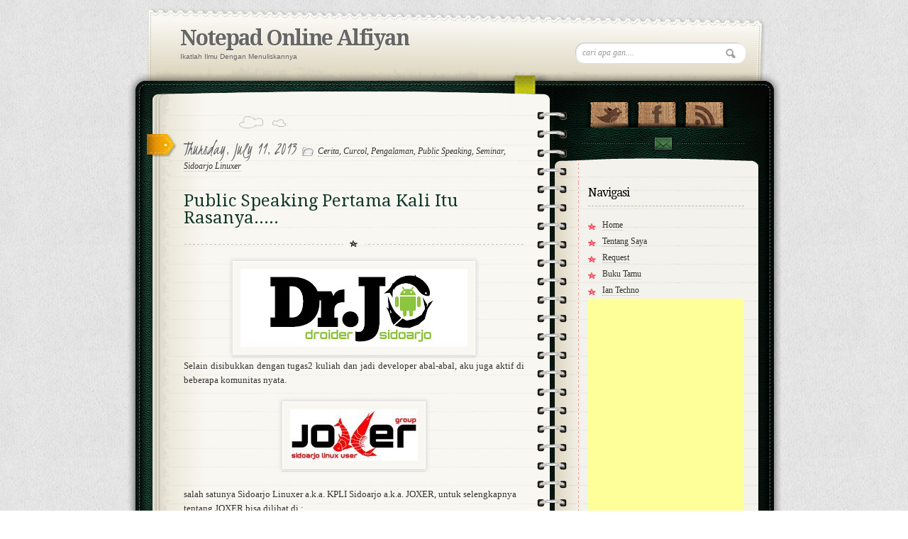

--- FILE ---
content_type: text/html; charset=UTF-8
request_url: https://blog.alfiyan.com/2013/07/public-speaking-pertama-kali-itu-rasanya.html
body_size: 31658
content:
<!DOCTYPE html>
<html dir='ltr' xmlns='http://www.w3.org/1999/xhtml' xmlns:b='http://www.google.com/2005/gml/b' xmlns:data='http://www.google.com/2005/gml/data' xmlns:expr='http://www.google.com/2005/gml/expr'>
<head>
<link href='https://www.blogger.com/static/v1/widgets/2944754296-widget_css_bundle.css' rel='stylesheet' type='text/css'/>
<link href="//fonts.googleapis.com/css?family=Kristi" rel="stylesheet" type="text/css">
<link href="//fonts.googleapis.com/css?family=Kristi%7CDroid+Serif" rel="stylesheet" type="text/css">
<meta content='bj48IZY8dIowjx1SnjC7FNHtS-wLfuenqnMn5we0cH8' name='google-site-verification'/>
<!-- [if IE 7]> <style type="text/css"> #main-content { display:inline-block; width:400px; } aside { display:inline-block; } .st-post-footer-buttons{ text-align: center; } #blog-pager{ text-align: center; width: 100%; } </style> <![endif]-->
<style type='text/css'>
.st-post-footer-buttons{
	text-align: center;
}

#blog-pager{
	text-align: center;
	width: 100%;
  }
</style>
<!-- Google Fonts -->
<link href="//fonts.googleapis.com/css?family=Droid+Serif:regular,bold" rel="stylesheet" type="text/css">
<link href="//fonts.googleapis.com/css?family=Kristi" rel="stylesheet" type="text/css">
<link href="//fonts.googleapis.com/css?family=Bevan" rel="stylesheet" type="text/css">
<link href="//fonts.googleapis.com/css?family" rel="stylesheet" type="text/css">
<!--[if lt IE 9]><script type="text/javascript"> //<![CDATA[ // iepp v2.1pre @jon_neal & @aFarkas github.com/aFarkas/iepp // html5shiv @rem remysharp.com/html5-enabling-script // Dual licensed under the MIT or GPL Version 2 licenses /*@cc_on(function(a,b){function r(a){var b=-1;while(++b<f)a.createElement(e[b])}if(!window.attachEvent||!b.createStyleSheet||!function(){var a=document.createElement("div");return a.innerHTML="<elem></elem>",a.childNodes.length!==1}())return;a.iepp=a.iepp||{};var c=a.iepp,d=c.html5elements||"abbr|article|aside|audio|canvas|datalist|details|figcaption|figure|footer|header|hgroup|mark|meter|nav|output|progress|section|subline|summary|time|video",e=d.split("|"),f=e.length,g=new RegExp("(^|\\s)("+d+")","gi"),h=new RegExp("<(/*)("+d+")","gi"),i=/^\s*[\{\}]\s*$/,j=new RegExp("(^|[^\\n]*?\\s)("+d+")([^\\n]*)({[\\n\\w\\W]*?})","gi"),k=b.createDocumentFragment(),l=b.documentElement,m=b.getElementsByTagName("script")[0].parentNode,n=b.createElement("body"),o=b.createElement("style"),p=/print|all/,q;c.getCSS=function(a,b){try{if(a+""===undefined)return""}catch(d){return""}var e=-1,f=a.length,g,h=[];while(++e<f){g=a[e];if(g.disabled)continue;b=g.media||b,p.test(b)&&h.push(c.getCSS(g.imports,b),g.cssText),b="all"}return h.join("")},c.parseCSS=function(a){var b=[],c;while((c=j.exec(a))!=null)b.push(((i.exec(c[1])?"\n":c[1])+c[2]+c[3]).replace(g,"$1.iepp-$2")+c[4]);return b.join("\n")},c.writeHTML=function(){var a=-1;q=q||b.body;while(++a<f){var c=b.getElementsByTagName(e[a]),d=c.length,g=-1;while(++g<d)c[g].className.indexOf("iepp-")<0&&(c[g].className+=" iepp-"+e[a])}k.appendChild(q),l.appendChild(n),n.className=q.className,n.id=q.id,n.innerHTML=q.innerHTML.replace(h,"<$1font")},c._beforePrint=function(){if(c.disablePP)return;o.styleSheet.cssText=c.parseCSS(c.getCSS(b.styleSheets,"all")),c.writeHTML()},c.restoreHTML=function(){if(c.disablePP)return;n.swapNode(q)},c._afterPrint=function(){c.restoreHTML(),o.styleSheet.cssText=""},r(b),r(k);if(c.disablePP)return;m.insertBefore(o,m.firstChild),o.media="print",o.className="iepp-printshim",a.attachEvent("onbeforeprint",c._beforePrint),a.attachEvent("onafterprint",c._afterPrint)})(this,document)@*/ //]]> </script><![endif]-->
<meta content='text/html; charset=UTF-8' http-equiv='Content-Type'/>
<meta content='blogger' name='generator'/>
<link href='https://blog.alfiyan.com/favicon.ico' rel='icon' type='image/x-icon'/>
<link href='https://blog.alfiyan.com/2013/07/public-speaking-pertama-kali-itu-rasanya.html' rel='canonical'/>
<link rel="alternate" type="application/atom+xml" title="Notepad Online Alfiyan - Atom" href="https://blog.alfiyan.com/feeds/posts/default" />
<link rel="alternate" type="application/rss+xml" title="Notepad Online Alfiyan - RSS" href="https://blog.alfiyan.com/feeds/posts/default?alt=rss" />
<link rel="service.post" type="application/atom+xml" title="Notepad Online Alfiyan - Atom" href="https://www.blogger.com/feeds/2081226457258768001/posts/default" />

<link rel="alternate" type="application/atom+xml" title="Notepad Online Alfiyan - Atom" href="https://blog.alfiyan.com/feeds/3607012409884066752/comments/default" />
<!--Can't find substitution for tag [blog.ieCssRetrofitLinks]-->
<link href='https://blogger.googleusercontent.com/img/b/R29vZ2xl/AVvXsEjBmbZEmzHj3L6vK4yp0CFODf0mwE_R6Sb_G1SVXdB71_MJZIMDiaIQAou4yjn60MeV32Ry1OfRhpbHk2oWeOQdrNlZRi4lPmpnLuyiHeSQlyzENwkM_i9pBVmI42dzf70OhbuvJ8qvnGk/s320/552226_3683245650903_1907384784_n.jpg' rel='image_src'/>
<meta content='https://blog.alfiyan.com/2013/07/public-speaking-pertama-kali-itu-rasanya.html' property='og:url'/>
<meta content='Public Speaking Pertama Kali Itu Rasanya.....' property='og:title'/>
<meta content='   Selain disibukkan dengan tugas2 kuliah dan jadi developer abal-abal, aku juga aktif di beberapa komunitas nyata.      salah satunya Sidoa...' property='og:description'/>
<meta content='https://blogger.googleusercontent.com/img/b/R29vZ2xl/AVvXsEjBmbZEmzHj3L6vK4yp0CFODf0mwE_R6Sb_G1SVXdB71_MJZIMDiaIQAou4yjn60MeV32Ry1OfRhpbHk2oWeOQdrNlZRi4lPmpnLuyiHeSQlyzENwkM_i9pBVmI42dzf70OhbuvJ8qvnGk/w1200-h630-p-k-no-nu/552226_3683245650903_1907384784_n.jpg' property='og:image'/>
<title>
Public Speaking Pertama Kali Itu Rasanya..... | Notepad Online Alfiyan
</title>
<style id='page-skin-1' type='text/css'><!--
/*
/* Variable definitions
====================
<Variable name="bgcolor" description="Page Background Color"
type="color" default="#fff">
<Variable name="textcolor" description="Text Color"
type="color" default="#333">
<Variable name="linkcolor" description="Link Color"
type="color" default="#58a">
<Variable name="pagetitlecolor" description="Blog Title Color"
type="color" default="#666">
<Variable name="descriptioncolor" description="Blog Description Color"
type="color" default="#999">
<Variable name="titlecolor" description="Post Title Color"
type="color" default="#c60">
<Variable name="bordercolor" description="Border Color"
type="color" default="#ccc">
<Variable name="sidebarcolor" description="Sidebar Title Color"
type="color" default="#999">
<Variable name="sidebartextcolor" description="Sidebar Text Color"
type="color" default="#666">
<Variable name="visitedlinkcolor" description="Visited Link Color"
type="color" default="#999">
<Variable name="bodyfont" description="Text Font"
type="font" default="normal normal 100% Georgia, Serif">
<Variable name="headerfont" description="Sidebar Title Font"
type="font"
default="normal normal 78% 'Trebuchet MS',Trebuchet,Arial,Verdana,Sans-serif">
<Variable name="pagetitlefont" description="Blog Title Font"
type="font"
default="normal normal 200% Georgia, Serif">
<Variable name="descriptionfont" description="Blog Description Font"
type="font"
default="normal normal 78% 'Trebuchet MS', Trebuchet, Arial, Verdana, Sans-serif">
<Variable name="postfooterfont" description="Post Footer Font"
type="font"
default="normal normal 78% 'Trebuchet MS', Trebuchet, Arial, Verdana, Sans-serif">
<Variable name="startSide" description="Side where text starts in blog language"
type="automatic" default="left">
<Variable name="endSide" description="Side where text ends in blog language"
type="automatic" default="right">
*/
*
Theme Name: Diary/Notebook
Author: Site5.com
Author URI: http://gk.site5.com/t/312
Description: Check <a href="http://wordpress.site5.net/diary/doc/">Diary/Notebook Documentation</a> in case you need directions or get support from <a href="http://forums.site5.com/forumdisplay.php?f=104">Forum</a>.
*/
/* 	HTML5 Boilerplate
html5doctor.com Reset Stylesheet (Eric Meyer's Reset Reloaded + HTML5 baseline)
v1.4 2009-07-27 | Authors: Eric Meyer & Richard Clark
*/
html, body, div, span, object, iframe,
h1, h2, h3, h4, h5, h6, p, blockquote, pre,
abbr, address, cite, code,
del, dfn, em, img, ins, kbd, q, samp,
small, strong, sub, sup, var,
b, i,
dl, dt, dd, ol, ul, li,
fieldset, form, label, legend,
table, caption, tbody, tfoot, thead, tr, th, td,
article, aside, canvas, details, figcaption, figure,
footer, header, hgroup, menu, nav, section, summary,
time, mark, audio, video {
margin:0;
padding:0;
border:0;
outline:0;
font-size:100%;
vertical-align:baseline;
background:transparent;}
article, aside, details, figcaption, figure,
footer, header, hgroup, menu, nav, section {
display:block;}
nav ul { list-style:none; }
blockquote, q { quotes:none; }
blockquote:before, blockquote:after,
q:before, q:after { content:''; content:none; }
a { margin:0; padding:0; font-size:100%; vertical-align:baseline; background:transparent; }
ins { background-color:#ff9; color:#000; text-decoration:none; }
mark { background-color:#ff9; color:#000; font-style:italic; font-weight:bold; }
del { text-decoration: line-through; }
abbr[title], dfn[title] { border-bottom:1px dotted; cursor:help; }
table { border-collapse:collapse; border-spacing:0; }
hr { display:block; height:1px; border:0; border-top:1px solid #ccc; margin:1em 0; padding:0; }
input, select { vertical-align:middle; }
a {
border-bottom: 1px dotted #BBBBBB;
color: #333333;
text-decoration: none;}
#navbar-iframe{height:0px; display:none}
/* Pretty Photto
------------------------------------
*/
div.light_rounded .pp_top .pp_left{
background: url(https://blogger.googleusercontent.com/img/b/R29vZ2xl/AVvXsEiY8Iyi1dMmdBxM3i6y1E_89GOSulItAjDNGTyo8h-cy1nh0RaNl9BWxEXqwJJ4Vuf7XLzZbZuk0XTXNOcUw188vpL65m9bFlgPJ9C0NdLov109U8lRTVjSofEltZdaW80ufzqJonGTUz-K/s0/sprite.png) -88px -53px no-repeat;}
div.light_rounded .pp_top .pp_middle{background:#fff;}
div.light_rounded .pp_top .pp_right{background: url(https://blogger.googleusercontent.com/img/b/R29vZ2xl/AVvXsEiY8Iyi1dMmdBxM3i6y1E_89GOSulItAjDNGTyo8h-cy1nh0RaNl9BWxEXqwJJ4Vuf7XLzZbZuk0XTXNOcUw188vpL65m9bFlgPJ9C0NdLov109U8lRTVjSofEltZdaW80ufzqJonGTUz-K/s0/sprite.png) -110px -53px no-repeat;}
div.light_rounded .pp_content .ppt{color:#000;}
div.light_rounded .pp_content_container .pp_left,div.light_rounded .pp_content_container .pp_right{background:#fff;}
div.light_rounded .pp_content{
background-color:#fff;}
div.light_rounded .pp_next:hover{
background: url(https://blogger.googleusercontent.com/img/b/R29vZ2xl/AVvXsEi6v8PQifBjS-FByfGMQ9czpmlLeFBG3A2UTy2gzahdcdKaaRBSyDAaBzfzo2rW9gZMwW5m5eTFibA0FL1Xglq5StH6BDlqUiI1p2s2UVlL7ac6R_6dPrhKnURPyGsm1WDPUs7LlLMN0mwX/s0/btnnext.png) center right no-repeat;cursor: pointer;}
div.light_rounded .pp_previous:hover{
background: url(https://blogger.googleusercontent.com/img/b/R29vZ2xl/AVvXsEiZuzlS9WhiNznqXZh8DZyT50Iu4tuwN_XComyv5tU-ZyLkjAMxZIMJVDux3cYQinJsgy0NHxVSNnELjOpW3GBoo1gk6qzusczfd0FQbnzCjmfvp1uSiYz-6oOHYotSmr0i6mMcC3X03Sm4/s0/btnprevious.png) center left no-repeat;cursor: pointer;}
div.light_rounded .pp_expand{
background: url(https://blogger.googleusercontent.com/img/b/R29vZ2xl/AVvXsEiY8Iyi1dMmdBxM3i6y1E_89GOSulItAjDNGTyo8h-cy1nh0RaNl9BWxEXqwJJ4Vuf7XLzZbZuk0XTXNOcUw188vpL65m9bFlgPJ9C0NdLov109U8lRTVjSofEltZdaW80ufzqJonGTUz-K/s0/sprite.png) -31px -26px no-repeat;cursor: pointer;}
div.light_rounded .pp_expand:hover{
background: url(https://blogger.googleusercontent.com/img/b/R29vZ2xl/AVvXsEiY8Iyi1dMmdBxM3i6y1E_89GOSulItAjDNGTyo8h-cy1nh0RaNl9BWxEXqwJJ4Vuf7XLzZbZuk0XTXNOcUw188vpL65m9bFlgPJ9C0NdLov109U8lRTVjSofEltZdaW80ufzqJonGTUz-K/s0/sprite.png) -31px -47px no-repeat;cursor: pointer;}
div.light_rounded .pp_contract{
background: url(https://blogger.googleusercontent.com/img/b/R29vZ2xl/AVvXsEiY8Iyi1dMmdBxM3i6y1E_89GOSulItAjDNGTyo8h-cy1nh0RaNl9BWxEXqwJJ4Vuf7XLzZbZuk0XTXNOcUw188vpL65m9bFlgPJ9C0NdLov109U8lRTVjSofEltZdaW80ufzqJonGTUz-K/s0/sprite.png) 0 -26px no-repeat;cursor: pointer;}
div.light_rounded .pp_contract:hover{
background: url(https://blogger.googleusercontent.com/img/b/R29vZ2xl/AVvXsEiY8Iyi1dMmdBxM3i6y1E_89GOSulItAjDNGTyo8h-cy1nh0RaNl9BWxEXqwJJ4Vuf7XLzZbZuk0XTXNOcUw188vpL65m9bFlgPJ9C0NdLov109U8lRTVjSofEltZdaW80ufzqJonGTUz-K/s0/sprite.png) 0 -47px no-repeat;cursor: pointer;}
div.light_rounded .pp_close{
width:75px;height:22px;background: url(https://blogger.googleusercontent.com/img/b/R29vZ2xl/AVvXsEiY8Iyi1dMmdBxM3i6y1E_89GOSulItAjDNGTyo8h-cy1nh0RaNl9BWxEXqwJJ4Vuf7XLzZbZuk0XTXNOcUw188vpL65m9bFlgPJ9C0NdLov109U8lRTVjSofEltZdaW80ufzqJonGTUz-K/s0/sprite.png) -1px -1px no-repeat;cursor: pointer;}
div.light_rounded #pp_full_res .pp_inline{color:#000;}
div.light_rounded .pp_arrow_previous{
background: url(https://blogger.googleusercontent.com/img/b/R29vZ2xl/AVvXsEiY8Iyi1dMmdBxM3i6y1E_89GOSulItAjDNGTyo8h-cy1nh0RaNl9BWxEXqwJJ4Vuf7XLzZbZuk0XTXNOcUw188vpL65m9bFlgPJ9C0NdLov109U8lRTVjSofEltZdaW80ufzqJonGTUz-K/s0/sprite.png) 0 -71px no-repeat;}
div.light_rounded .pp_arrow_previous.disabled{background-position:0 -87px;cursor:default;}
div.light_rounded .pp_arrow_next{
background: url(https://blogger.googleusercontent.com/img/b/R29vZ2xl/AVvXsEiY8Iyi1dMmdBxM3i6y1E_89GOSulItAjDNGTyo8h-cy1nh0RaNl9BWxEXqwJJ4Vuf7XLzZbZuk0XTXNOcUw188vpL65m9bFlgPJ9C0NdLov109U8lRTVjSofEltZdaW80ufzqJonGTUz-K/s0/sprite.png) -22px -71px no-repeat;}
div.light_rounded .pp_arrow_next.disabled{background-position: -22px -87px;cursor:default;}
div.light_rounded .pp_bottom .pp_left{
background: url(https://blogger.googleusercontent.com/img/b/R29vZ2xl/AVvXsEiY8Iyi1dMmdBxM3i6y1E_89GOSulItAjDNGTyo8h-cy1nh0RaNl9BWxEXqwJJ4Vuf7XLzZbZuk0XTXNOcUw188vpL65m9bFlgPJ9C0NdLov109U8lRTVjSofEltZdaW80ufzqJonGTUz-K/s0/sprite.png) -88px -80px no-repeat;}
div.light_rounded .pp_bottom .pp_middle{background:#fff;}
div.light_rounded .pp_bottom .pp_right{
background: url(https://blogger.googleusercontent.com/img/b/R29vZ2xl/AVvXsEiY8Iyi1dMmdBxM3i6y1E_89GOSulItAjDNGTyo8h-cy1nh0RaNl9BWxEXqwJJ4Vuf7XLzZbZuk0XTXNOcUw188vpL65m9bFlgPJ9C0NdLov109U8lRTVjSofEltZdaW80ufzqJonGTUz-K/s0/sprite.png) -110px -80px no-repeat;}
div.light_rounded .pp_loaderIcon{background: url(https://blogger.googleusercontent.com/img/b/R29vZ2xl/AVvXsEgopWswWxu8TuOFA8sqVwIl2Dr_rWUIKUDese2iZ3miqC88XtU_g0CXSpGCEXUY4D2-00al5K5bgp8CkuGlNRQ9XvxPtql9HRggpjek1KTBGs5y302HuAOVagKf6TEaMLP6kSaDFaFR8u5R/s0/loader.gif) center center no-repeat;}
div.pp_pic_holder a:focus{outline:none;}
div.pp_overlay{
background:#000;display: none;left:0;position:absolute;top:0;width:100%;z-index:9500;}
div.pp_pic_holder{display: none;position:absolute;
width:100px;z-index:10000;}
.pp_top{height:20px;position: relative;}
* html .pp_top{padding:0 20px;}
.pp_top .pp_left{height:20px;left:0;position:absolute;width:20px;}
.pp_top .pp_middle{height:20px;left:20px;position:absolute;right:20px;}
* html .pp_top .pp_middle{left:0;position: static;}
.pp_top .pp_right{
height:20px;left:auto;position:absolute;right:0;top:0;width:20px;}
.pp_content{height:40px;}
.pp_content .ppt{left:auto;
margin-bottom:5px;position: relative;top:auto;}
.pp_fade{display: none;}
.pp_content_container{position: relative;
text-align: left;width:100%;}
.pp_content_container .pp_left{padding-left:20px;}
.pp_content_container .pp_right{padding-right:20px;}
.pp_content_container .pp_details{margin:10px 0 2px 0;}
.pp_description{display: none;margin:0 0 5px 0;}
.pp_nav{clear: left;float: left;margin:3px 0 0 0;}
.pp_nav p{float: left;margin:2px 4px;}
.pp_nav a.pp_arrow_previous,.pp_nav a.pp_arrow_next{
display:block;float: left;height:15px;margin-top:3px;overflow: hidden;text-indent: -10000px;width:14px;}
.pp_hoverContainer{position:absolute;top:0;width:100%;z-index:2000;}
a.pp_next{background: url(https://blogger.googleusercontent.com/img/b/R29vZ2xl/AVvXsEi6v8PQifBjS-FByfGMQ9czpmlLeFBG3A2UTy2gzahdcdKaaRBSyDAaBzfzo2rW9gZMwW5m5eTFibA0FL1Xglq5StH6BDlqUiI1p2s2UVlL7ac6R_6dPrhKnURPyGsm1WDPUs7LlLMN0mwX/s0/btnnext.png) 10000px 10000px no-repeat;display:block;float: right;height:100%;
text-indent: -10000px;width:49%;}
a.pp_previous{
background: url(https://blogger.googleusercontent.com/img/b/R29vZ2xl/AVvXsEi6v8PQifBjS-FByfGMQ9czpmlLeFBG3A2UTy2gzahdcdKaaRBSyDAaBzfzo2rW9gZMwW5m5eTFibA0FL1Xglq5StH6BDlqUiI1p2s2UVlL7ac6R_6dPrhKnURPyGsm1WDPUs7LlLMN0mwX/s0/btnnext.png) 10000px 10000px no-repeat;display:block;float: left;height:100%;
text-indent: -10000px;width:49%;}
a.pp_expand,a.pp_contract{cursor: pointer;
display: none;height:20px;position:absolute;right:30px;
text-indent: -10000px;top:10px;width:20px;
z-index:20000;}
a.pp_close{display:block;float: right;
text-indent: -10000px;}
.pp_bottom{height:20px;position: relative;}
* html .pp_bottom{padding:0 20px;}
.pp_bottom .pp_left{height:20px;left:0;position:absolute;width:20px;}
.pp_bottom .pp_middle{height:20px;left:20px;position:absolute;right:20px;}
* html .pp_bottom .pp_middle{left:0;position: static;}
.pp_bottom .pp_right{
height:20px;left:auto;position:absolute;right:0;top:0;width:20px;}
.pp_loaderIcon{display:block;height:24px;left:50%;
margin: -12px 0 0 -12px;position:absolute;top:50%;width:24px;}
#pp_full_res{line-height:1 !important;}
#pp_full_res .pp_inline{text-align: left;}
#pp_full_res .pp_inline p{margin:0 0 15px 0;}
div.ppt{color:#fff;display: none;font-size:17px;left:0;position:absolute;top:0;z-index:9999;}
.clearfix:after{content: ".";display:block;height:0;clear:both;visibility: hidden;}
.clearfix {display: inline-block;}
* html .clearfix {height:1%;}
.clearfix {display:block;}
/* End of Reset CSS */
body {
background:url(https://blogger.googleusercontent.com/img/b/R29vZ2xl/AVvXsEgwBUfPiRZro7xIm_hSxi1ip8s0uxwq9yxhcx9PA5sgJ8VH1tXzl1EwfhrBD5EwjQ1vzSKHIUueYXrOxrJggOEkUuPcZf1rJBHvKxUwVitNWRCn3DYznXxWVZZ2yuA_daLyaj93pbwl5GVH/s0/bk_body.png);
font-size:13px;
font-family:Georgia,"Times New Roman", Times, serif;
line-height:20px;
color:#333;}
p {padding: 0 0 1.3em;}
h1, h2 , h3, h4, h5, h6 {
display:block;
color:#13382A;
line-height:100%;
font-family:Droid Serif, Georgia, serif;
text-shadow:1px 1px #fff;}
h1 a, h2 a, h3 a, h4 a, h5 a, h6 a {text-decoration:none;}
h1 {letter-spacing:-2px;}
h2 {
font-size:16px;
margin:10px 0 15px;
font-weight:bold;
}
a {
color:#333;
border-bottom: 1px dotted #bbb;
text-decoration:none;
}
a:hover {
color:#A3A30E;
border-bottom: 1px dotted #A3A30E;
}
/* Header
----------------------
*/
#header-wrapper {
background:url(https://blogger.googleusercontent.com/img/b/R29vZ2xl/AVvXsEgpyTzI6DigbvxqPLYfY2YoTzIYZqSZFFS_W0XfgKWs19rEqcs2nyqbcO5PgSccbW-wDuObY_q0m1vlQV_DHSo5DIVh7ddaawWPdTd6J88M01nVj722No66GxN-LU58U_kQqb0FwSlmAILo/s0/bk_header.png) no-repeat;
height:110px;
padding:24px 50px 0 75px;
position:relative;}
#header-inner {
background-position: center;
margin-left: auto;
margin-right: auto;}
#header {
margin: 0px;
color:#666666;}
#header h1 {
margin: 0px;
font-family:Droid Serif, Georgia, serif;
font-weight:bold;
font-size:30px;
color:#0C211A;
text-shadow:1px 1px #fff;
letter-spacing:-2px;
padding:0;
line-height:40px;}
#header a {
color:#666666;
text-decoration:none;border:none;  }
#header a:hover {  color:#666666;  }
#header .description {
margin: 0px;
padding:0px;
font-size:10px;
color:#666;
/* text-transform:uppercase; ian-mod */
font-family:Arial, Helvetica, sans-serif; }
#header img {
margin-left: auto;
margin-right: auto;}
#topSearch {
position:absolute;
right:50px;
top:50px;}
#topSearch input[type="text"] {
background: url("https://blogger.googleusercontent.com/img/b/R29vZ2xl/AVvXsEhNFhTvFk_S65PwZgAWrPfS9vgpDMm5BrbkNgvN7emxTbemJfbrO2pxqjBMrWPoXSUsV4669RLmgDYlULdQ4foKq4Cudjp3vc3g2Fj_Zuc5NVcMXQgUXrIG_i_160nXgyRIYjiVI2XFKrKN/s0/ico_search.png") no-repeat scroll 94% 50% #FFFFFF;
border: medium none;
border-radius: 12px 12px 12px 12px;
box-shadow: 1px 1px 2px #BBBBBB inset;
color: #999999;
font-family: Georgia,"Times New Roman",Times,serif;
font-size: 12px;
font-style: italic;
padding: 7px 10px;
width: 220px;}
input, select {
vertical-align: middle;}
#content-wrapper {
margin: 0 auto;
width: 922px;
background:url(https://blogger.googleusercontent.com/img/b/R29vZ2xl/AVvXsEgIvWiI9KmHRWK6n892VYXnhQPZ4V2VlZytzXlZ1EGqHrsIEPETM0hJpRFPUJt0m_GMbxNUpuVTS1ctBMKPKVNCzlc7XsHnCh23rH73ipznDEmahyphenhyphenxhqfK4xpY_odp5ylFfoLanGPYt_lAz/s0/bk_content_wrap.png) 0 10px repeat-y;
overflow:hidden;}
#content-inner-wrapper {
background:url(https://blogger.googleusercontent.com/img/b/R29vZ2xl/AVvXsEjuG15tr81p7nQVCO_WFzpVUpivCsYrhDPiZxONR-RGBrnhsCciV7p19ds0dZS5xjnaCi_s5PAtpsg5lNOI0Rt0Jiw2w_DtQfb1YhuT96VVpkBi5urr5hGdXudwIgVe3LtSivzHfBci9Hc8/s0/bk_content.png) no-repeat;
min-height:200px;
overflow:hidden;}
/* Outer-Wrapper
----------------------------------------- */
#outer-wrapper {
width:922px;
margin:10px auto 0;
padding:0px;
text-align:left;
font: normal normal 100% Georgia, Serif;  }
#main-wrapper {
float:left;
width:480px;
padding:20px 60px 20px 80px;
word-wrap: break-word;
overflow: hidden;
}
#sidebar-wrapper {
float:left;
width:230px;
background:url(https://blogger.googleusercontent.com/img/b/R29vZ2xl/AVvXsEiBOtSflB8hBMJbyNW4XkVbX-Sv7yLP3upz8Cf7ZOwg3Didr2v8zdNoc2CyMiN69pM1_Zzl39bYwnYst7MTfBxTz23bYPnoyZMUOG-DtdIIRGxGMHYDYxDsuXyvXw6ByY_Zd20nft3p32_E/s0/shadow_social.png) 0 28px no-repeat;
min-height:200px;
padding-left:20px;
font-size:12px;
word-wrap: break-word;
overflow: hidden;
}
/* Posts
-------------------
*/
.date-header {
font-family:Kristi;
font-weight:normal;
font-size:26px;
/*color:#EC9D00;*/
color:#666;
text-shadow:1px 1px #fff;
padding: 0px 5px 0px 0px; }
.post {
background: url("https://blogger.googleusercontent.com/img/b/R29vZ2xl/AVvXsEhMPZQgDu6YVC4QfvcUtSyhE890T0Uwvt5UZpaNk_bg3UR6YUM0TnyN5ro00V9V55GC3a33UeJrZ16Wuv5wB4aOucLseLlNQr22E2ja-JINXaVv8YLlhyphenhyphenNvdT-4vX7s5cng6DhGSVgY_IW1/s0/bk_post_header.png") no-repeat scroll 78px 0 transparent;
position: relative;  }
.post-header{
background: url("https://blogger.googleusercontent.com/img/b/R29vZ2xl/AVvXsEhk6jM4omu_9IockmLoBbSq2ymWFLGWJaZjrp5Gyjubw7sJ9km6X2Owd5JBM6lbcz3M6syDjwdDpp7icsNHJCj_6M9wuG5Xw-UkYbvcqfImGoLdo-GCl4JnPzKun3iRoeVs6ZYK3DW0zjjc/s0/bk_header_separator.png") no-repeat scroll 50% 100% transparent;
margin-bottom: 20px;
overflow: hidden;
padding-bottom: 0;
padding-top: 30px;}
.post h3 {
font-size:24px;
font-family: Droid Serif, Georgia, serif;
font-weight:normal;
padding:5px 0px;
text-shadow:1px 1px #fff;}
.post h3 a, .post h3 a:visited, .post h3 strong {
color:#13382A;	border:none;}
.post h3 strong, .post h3 a:hover {
color:#B6BE10;	border-bottom:1px dotted #B6BE10;}
.post-labels{
background: url(https://blogger.googleusercontent.com/img/b/R29vZ2xl/AVvXsEj8GjdsWrXG1MxWybkQCldv3IjyaW4gTQlmqe9arO2hDYoy-hFATysd5qqhH9nYRATpCbMturfHgnR0poFOgEsNGtHLlhbarsZu9j0TJREaaA_f72ozQNIC4MBrWE1lJqjMZWPLri_Qqd54/s0/ico_file.png)  no-repeat;
padding-left: 22px;
font-size:12px;
font-style:italic;
font-family:Georgia, "Times New Roman", Times, serif;}
.post-labels a {text-decoration:none;}
.post-body {
background:url(https://blogger.googleusercontent.com/img/b/R29vZ2xl/AVvXsEhk6jM4omu_9IockmLoBbSq2ymWFLGWJaZjrp5Gyjubw7sJ9km6X2Owd5JBM6lbcz3M6syDjwdDpp7icsNHJCj_6M9wuG5Xw-UkYbvcqfImGoLdo-GCl4JnPzKun3iRoeVs6ZYK3DW0zjjc/s0/bk_header_separator.png) 50% 100% no-repeat;
padding-bottom:10px;
margin-bottom:20px;
line-height:20px;}
.post-body p{ padding: 0 0 1.3em;}
.post-body blockquote { line-height:1.3em; }
.post-footer {
margin: .75em 0;
color:#999999;
letter-spacing:.1em;
font: normal normal 78% 'Trebuchet MS', Trebuchet, Arial, Verdana, Sans-serif;
line-height: 1.4em;}
.comment-link {margin-left:.6em;}
.post img, table.tr-caption-container {
background: none repeat scroll 0 0 #F8F7F1;
border: 1px solid #FFFFFF;
box-shadow: 0 0 5px 2px #DDDDDD;
padding: 10px;}
.post img:hover{
background:#FDFDFB;
border:1px solid #8DDCEF;
-moz-box-shadow:0 0 10px 2px #B9E9F7;
-webkit-box-shadow:0 0 10px 4px #B9E9F7;
box-shadow:0 0 10px 4px #B9E9F7;}
.tr-caption-container img {
border: none;
padding: 0;}
.jump-link a{
font-family:Kristi;
color:#B6BE10;
font-size:26px;
text-decoration:none;
border:none;
}
.jump-link a:hover {
color:#333;
text-shadow:1px 1px #fff;}
.post .sidebadge, .page .sidebadge {
background: url("https://blogger.googleusercontent.com/img/b/R29vZ2xl/AVvXsEjCddb2ExyYB-AnJnWlCY4Rip8q30rPBOexwfVKE61afzUzEPspjTRQ1DTFxUuUSBnfh074TIfCKbYOeHao9_xoH_5akr17E5zKpDCl7cE3J_KY3VSZ39F0yzlcgZTTjlkiMmv9r_AauVA5/s0/post_badge.png") no-repeat scroll 0 0 transparent;
height: 33px;
left: -52px;
position: absolute;
top: 25px;
width: 42px;
}
/* PAGINATION */
.emm-paginate {
overflow:hidden;
text-align:center;;
font-size:16px;
float:left;
padding-right:2px;
}
.emm-paginate a, .emm-paginate .emm-current {
display:block;
width:26px;
height:20px;
text-align:center;
text-decoration:none;
float:left;
padding-bottom:10px;
border:none;}
.emm-paginate .emm-title {
float:left;
font-size:13px;
color:#555;
padding-top:3px;}
.emm-paginate .emm-gap {
color:#999;
margin-left:10px;}
.emm-paginate .emm-current {
background:url(https://blogger.googleusercontent.com/img/b/R29vZ2xl/AVvXsEhBtTkBzdij8hJTIG4CemW7PWbfVv02EjoccwmqeViHg6srQnbY_flEXFA8fx1KyP_CFd89SJ0AR5z5MvsMNssWm0qNGwUHylFsw1N32CqPuxAzdZNLoxujR8ALnPWonCBM0sZe6XOfWwrW/s0/bk_pagination.png) 50% 100% no-repeat;}
.emm-paginate .emm-page {}
.emm-paginate .emm-prev, .emm-paginate .emm-next {}
/* Comments
----------------------------------------------- */
#comments h4 {
display:block;
background:url(https://blogger.googleusercontent.com/img/b/R29vZ2xl/AVvXsEiVoCWVPKGcFUlO-P8dwpqBi_6X5VrENlP7VOuxkEcmbKy7Lsa5DlV24sV0piojyOs2HssI_Oydcep3uAk59vzzMd5aixkDgFSq_0D8WWSDKbhqVNYdsQt6oRewIcQUy0Nxj1R7HpfWmVVh/s0/ico_comments.png) 0 50% no-repeat;
padding:10px 0 10px 45px;
margin:20px 0 0 0;
}
#comments-block {
background: url("https://blogger.googleusercontent.com/img/b/R29vZ2xl/AVvXsEhk6jM4omu_9IockmLoBbSq2ymWFLGWJaZjrp5Gyjubw7sJ9km6X2Owd5JBM6lbcz3M6syDjwdDpp7icsNHJCj_6M9wuG5Xw-UkYbvcqfImGoLdo-GCl4JnPzKun3iRoeVs6ZYK3DW0zjjc/s0/bk_header_separator.png") no-repeat scroll 50% 100% transparent;
display: block;
list-style: none outside none;
overflow: hidden;
padding-bottom: 30px;
}
#comments-block .comment-author {
font-style: italic;  }
#comments-block .comment-body {
margin:.25em 0 0;font-style: italic;
}
#comments-block .comment-footer {
margin:-.25em 0 2em;
font-style: italic;
margin-left: 60px;
}
#comments-block .comment-body p {
margin: 5px 0;
padding: 5px 0;
font-style: italic;  }
.deleted-comment {
font-style:italic;
color:gray;  }
#blog-pager-newer-link {
float: left;
}
#blog-pager-older-link {  float: right; }
#blog-pager {  text-align: center; }
.feed-links {
text-indent:-9999em;height:0px;
}
/* Sidebar Content
----------------------------------------------- */
.sidebar {
margin:10px 0 20px;padding: 0px 0px;
/*font-style:italic;*/
}
.sidebar h2{
font-size:16px;
letter-spacing:-1px;
margin-bottom:15px;
font-style:normal;
font-weight:normal;
color:#000;
/*background:url(https://blogger.googleusercontent.com/img/b/R29vZ2xl/AVvXsEgOHqP2b1qUC9WzuIMMtlHIxb6lfxlKEMTZOdBroL0M73-j4fw_okXYbFFbFQX7OQZd_jY0XCdnNv0ghaJMOs4oS7JlxWukv8hWXBCLr3cZqNMCLWAE2K7lwocu5kAvcfBbl6Zv5zjGiQ6A/s0/bk_header_separator.png) 0 100% no-repeat;*/
padding-bottom:10px;
border-bottom:1px dashed #B9B9B5;
}
#socialIcons{
height: 90px;
margin-bottom: 40px;
margin-top: -22px;
text-align: center;
}
#socialIcons ul{
padding: 0px 0px 0px 6px;
margin-bottom:8px;
overflow:hidden;
text-align:center;
}
#socialIcons li {display:inline;}
#socialIcons li a{
display:block;
width:67px;
height:46px;
text-indent:-9999px;
border:none;
float:left;
}
#socialIcons li a.twitter{
background:url(https://blogger.googleusercontent.com/img/b/R29vZ2xl/AVvXsEgK5vCgcD07ieX-7GGixGEHSkg4qBJDAwMaDY_AGmzcbxeqTm0agM1Fg-o4iwKfpnTUeIROjdmtwDXKvzIjZzw5RlSHYpmlBehVZrHUs1pD7n9Xg3Fbd4NofeZbWRee9wcrZj_iWDngWZ2z/s0/ico_social_twitter.png) 0 0 no-repeat;}
#socialIcons li a.facebook{
background:url(https://blogger.googleusercontent.com/img/b/R29vZ2xl/AVvXsEjlPQOp_t3mQsISuCFGtjthIoaQGUU7so9rkjOcI_ORWOTdvQ2UolC_v10MBKNIolXIzZvH6uG7OkMSZpQ5XsWWSO1o46VuLcMK3ofl0ixvnmMd2XHluRcXDgqC_LBrt01WaF6hp8kuSyH_/s0/ico_social_facebook.png) 0 0 no-repeat;}
#socialIcons li a.rss {
background:url(https://blogger.googleusercontent.com/img/b/R29vZ2xl/AVvXsEj2bdSL_IM6i-DUYH-XDOpbkyazmKiBg5MxZhFK25I0gvnYABjkc62mo8FX6ppftiRN1REhpDpCv9UUlVWda0ZssSSu_iUC6d9XcxMc0pMVtzCBf7TMtbkB_MkSiMI_7kBOvDYgDqRp3nHa/s0/ico_social_rss.png) 0 0 no-repeat;}
#socialIcons li a:hover {background-position:0 -46px;}
#socialIcons #butContact {
display:block;
background:url(https://blogger.googleusercontent.com/img/b/R29vZ2xl/AVvXsEj6uxfYIrx4IpfTi7-fJRAybvNczNZQudeaCzFwf2rZ5H7Q4Tw6M4eQWVkBu8zlHd8WUbLZMaDGmcqHnygwsqiXubl3_9lyZIhz3x4OEdnPh3qb9fc6KEwZ7Cm9AKG1yc_2r39BQ3O7f4da/s0/ico_contact.png) 50% 0 no-repeat;
text-indent:-9999px;
border:none;
height:29px;
}
/*#socialIcons #butContact:hover {
background:url(https://blogger.googleusercontent.com/img/b/R29vZ2xl/AVvXsEj6uxfYIrx4IpfTi7-fJRAybvNczNZQudeaCzFwf2rZ5H7Q4Tw6M4eQWVkBu8zlHd8WUbLZMaDGmcqHnygwsqiXubl3_9lyZIhz3x4OEdnPh3qb9fc6KEwZ7Cm9AKG1yc_2r39BQ3O7f4da/s0/ico_contact.png) 50% -29px no-repeat;
}*/
.sidebar ul {
list-style-type:none;margin: 0px; padding:0px;
}
.sidebar li {
padding:4px 0;
background:url(https://blogger.googleusercontent.com/img/b/R29vZ2xl/AVvXsEiZf2u1wWph67nf9stcOe_eoG3sqSZHU686HVE5HygLNUIYxhkSaBu-X0ZtWDltLMo5MtdH4J2CzLaCXwzFD455mKJ52cp2TZTfv3eafbr-xwHzRZbkA5LYced1FB9Wi5mC3UDOSFGVCDKB/s0/bullet_star_pink.png) 0 9px no-repeat;
padding-left:20px;
}
/* alfiyan */
.widget-content.popular-posts li{
background: none;
}
.sidebar li a {
text-decoration:none;
}
.sidebar .widget{
padding-left:10px;
}
.main .Blog {
border-bottom-width: 0;
}
/* Latest Tweets*/
#twitter {
padding:0;
margin:0;
width: 100%;
}
#twitter h3{
font-size:16px;
letter-spacing:-1px;
margin-bottom:15px;
font-style:normal;
font-weight:normal;
color:#000;
padding-bottom:10px;
border-bottom:1px dashed #B9B9B5;
background:url(https://blogger.googleusercontent.com/img/b/R29vZ2xl/AVvXsEj9K4tMeMHNRHUb_c4K2VNXnqtegZG2l7_2X2Nejh_N_BVxkIyUyE6bNxqavrq8JeOQRQUC28xLTupnYVt-EgDbm2rF7U9yXLV5iFrbqTrn3Mu_0HBD56ZRnCYj3255zkMwBI-GRuK8D76A/s0/ico_bird.png) 100% 0 no-repeat;
padding: 5px 0px 5px 13px;
}
#twitter ul{margin: 0px; padding: 0px 0px 0px 5px; list-style:none}
#twitter li {
background:none;
padding-left:0;
font-size:11px;
color:#666;
border-bottom:1px dotted #B9B9B5;
padding-bottom:10px;
margin:5px 0;
font-style:italic;
list-style:none;
}
.tweet_list li a {list-style:none}
.tweet_list li img {
float:left;
padding:2px;
background:#F8F7F1;
border:1px solid #FFF;
-moz-box-shadow:0 0 3px 2px #ddd;
-webkit-box-shadow:0 0 3px 2px #ddd;
box-shadow:0 0 3px 2px #ddd;
margin:0 10px 10px 0;
}
.tweet_list li .tweet_time {font-size:10px;}
.followTwitter {
font-weight:bold;
color:#5599BB;
}
.followTwitter:hover{
border-bottom:1px dotted #5599BB;
}
/* Profile
----------------------------------------------- */
.profile-img {
float: left;
margin-top: 0;
margin-right: 5px;
margin-bottom: 5px;
margin-left: 0;
padding: 4px;
border: 1px solid #cccccc;
}
.profile-data {
margin:0;
text-transform:uppercase;
letter-spacing:.1em;
font: normal normal 78% 'Trebuchet MS', Trebuchet, Arial, Verdana, Sans-serif;
color: #999999;
font-weight: bold;
line-height: 1.6em;
}
.profile-datablock {
margin:.5em 0 .5em;
}
.profile-textblock {
margin: 0.5em 0;
line-height: 1.6em;
}
.profile-link {
font: normal normal 78% 'Trebuchet MS', Trebuchet, Arial, Verdana, Sans-serif;
text-transform: uppercase;
letter-spacing: .1em;
}
/* Footer
----------------------------------------------- */
#footer {
background:url(https://blogger.googleusercontent.com/img/b/R29vZ2xl/AVvXsEiLbg0s2ouT3Z5rSntjjCnwi0ZJ_Qj3rmSI-yiW2XojKZmvIIKQi2xgiPL1xQBiiLdIDCXe-HMkhvFB5JQa8ChroEUHKNguMB9o1KDfWA3xC4DWIfVxpM9MpzvBxYZe1M-FK-cvYNUetHIW/s0/bk_footer.png) no-repeat;
min-height:140px;
padding: 0px;
}
#site5bottom {
float:right;
margin-top: 0px;
margin-left:60px;
line-height:130%;
width:150px;
text-align:right;
}
#pagefooter {
color:#333;
padding:70px 30px 0 50px;
text-shadow:1px 1px #fff;
font-size:12px;
}
#pagefooter #html5 {
float:right;
margin-top:-5px;
/*margin-right:100px;*/
font-size:11px;
float:right;
text-align:center;
}
#pagefooter #html5 a{
border:none;
}
#pagefooter #html5 img {
vertical-align:middle;
}
.post img {max-width: 99%;}
.blog-pager,#blog-pager{
overflow:hidden;
text-align:center;
font-size:15px;
float:left;
padding-right:2px;
}
.showpageNum a,.showpage a {
margin:0px 1px 0 1px;padding:3px 8px;
text-decoration:none;border:0px solid;
color:#333;line-height:14px;cursor:pointer;white-space:nowrap;
}
.showpageNum a:hover,.showpage a:hover {
text-decoration:none;border:0px solid;
}
.showpageOf{
margin:0 8px 0 0;
}
.showpagePoint {
background:transparent url('https://blogger.googleusercontent.com/img/b/R29vZ2xl/AVvXsEhBtTkBzdij8hJTIG4CemW7PWbfVv02EjoccwmqeViHg6srQnbY_flEXFA8fx1KyP_CFd89SJ0AR5z5MvsMNssWm0qNGwUHylFsw1N32CqPuxAzdZNLoxujR8ALnPWonCBM0sZe6XOfWwrW/s0/bk_pagination.png') 50% 100% no-repeat;
margin:0 3px 0 3px;padding:8px 8px;
line-height:14px;cursor:pointer;white-space:nowrap;
color:#333;text-decoration:none;font-weight:bold;border:0px solid;
}

--></style>
<script src="//ajax.googleapis.com/ajax/libs/jquery/1.4.2/jquery.min.js" type="text/javascript"></script>
<script type='text/javascript'>
//<![CDATA[
(function($) {

  $.fn.tweet = function(o){
    var s = $.extend({
      username: null,                           // [string or array] required unless using the 'query' option; one or more twitter screen names
      list: null,                               // [string]   optional name of list belonging to username
      favorites: false,                         // [boolean]  display the user's favorites instead of his tweets
      query: null,                              // [string]   optional search query
      avatar_size: null,                        // [integer]  height and width of avatar if displayed (48px max)
      count: 3,                                 // [integer]  how many tweets to display?
      fetch: null,                              // [integer]  how many tweets to fetch via the API (set this higher than 'count' if using the 'filter' option)
      retweets: true,                           // [boolean]  whether to fetch (official) retweets (not supported in all display modes)
      intro_text: null,                         // [string]   do you want text BEFORE your your tweets?
      outro_text: null,                         // [string]   do you want text AFTER your tweets?
      join_text:  null,                         // [string]   optional text in between date and tweet, try setting to "auto"
      auto_join_text_default: "i said,",        // [string]   auto text for non verb: "i said" bullocks
      auto_join_text_ed: "i",                   // [string]   auto text for past tense: "i" surfed
      auto_join_text_ing: "i am",               // [string]   auto tense for present tense: "i was" surfing
      auto_join_text_reply: "i replied to",     // [string]   auto tense for replies: "i replied to" @someone "with"
      auto_join_text_url: "i was looking at",   // [string]   auto tense for urls: "i was looking at" http:...
      loading_text: null,                       // [string]   optional loading text, displayed while tweets load
      refresh_interval: null ,                  // [integer]  optional number of seconds after which to reload tweets
      twitter_url: "twitter.com",               // [string]   custom twitter url, if any (apigee, etc.)
      twitter_api_url: "api.twitter.com",       // [string]   custom twitter api url, if any (apigee, etc.)
      twitter_search_url: "search.twitter.com", // [string]   custom twitter search url, if any (apigee, etc.)
      template: "{avatar}{time}{join}{text}",   // [string or function] template used to construct each tweet <li> - see code for available vars
      comparator: function(tweet1, tweet2) {    // [function] comparator used to sort tweets (see Array.sort)
        return tweet2["tweet_time"] - tweet1["tweet_time"];
      },
      filter: function(tweet) {                 // [function] whether or not to include a particular tweet (be sure to also set 'fetch')
        return true;
      }
    }, o);

    $.fn.extend({
      linkUrl: function() {
        var returning = [];
        // See http://daringfireball.net/2010/07/improved_regex_for_matching_urls
        var regexp = /\b((?:[a-z][\w-]+:(?:\/{1,3}|[a-z0-9%])|www\d{0,3}[.]|[a-z0-9.\-]+[.][a-z]{2,4}\/)(?:[^\s()<>]+|\(([^\s()<>]+|(\([^\s()<>]+\)))*\))+(?:\(([^\s()<>]+|(\([^\s()<>]+\)))*\)|[^\s`!()\[\]{};:'".,<>?������]))/gi;
        this.each(function() {
          returning.push(this.replace(regexp,
                                      function(match) {
                                        var url = (/^[a-z]+:/i).test(match) ? match : "http://"+match;
                                        return "<a href=\""+url+"\">"+match+"</a>";
                                      }));
        });
        return $(returning);
      },
      linkUser: function() {
        var returning = [];
        var regexp = /[\@]+([A-Za-z0-9-_]+)/gi;
        this.each(function() {
          returning.push(this.replace(regexp,"<a href=\"http://"+s.twitter_url+"/$1\">@$1</a>"));        });
        return $(returning);
      },
      linkHash: function() {
        var returning = [];
        var regexp = /(?:^| )[\#]+([A-Za-z0-9-_]+)/gi;
        var usercond = s.username ? '&from='+s.username.join("%2BOR%2B") : '';
        this.each(function() {
          returning.push(this.replace(regexp, ' <a href="http://'+s.twitter_search_url+'/search?q=&tag=$1&lang=all'+usercond+'">#$1</a>'));
        });
        return $(returning);
      },
      capAwesome: function() {
        var returning = [];
        this.each(function() {
          returning.push(this.replace(/\b(awesome)\b/gi, '<span class="awesome">$1</span>'));
        });
        return $(returning);
      },
      capEpic: function() {
        var returning = [];
        this.each(function() {
          returning.push(this.replace(/\b(epic)\b/gi, '<span class="epic">$1</span>'));
        });
        return $(returning);
      },
      makeHeart: function() {
        var returning = [];
        this.each(function() {
          returning.push(this.replace(/(&lt;)+[3]/gi, "<tt class='heart'>&#x2665;</tt>"));
        });
        return $(returning);
      }
    });

    function parse_date(date_str) {
      // The non-search twitter APIs return inconsistently-formatted dates, which Date.parse
      // cannot handle in IE. We therefore perform the following transformation:
      // "Wed Apr 29 08:53:31 +0000 2009" => "Wed, Apr 29 2009 08:53:31 +0000"
      return Date.parse(date_str.replace(/^([a-z]{3})( [a-z]{3} \d\d?)(.*)( \d{4})$/i, '$1,$2$4$3'));
    }

    function relative_time(date) {
      var relative_to = (arguments.length > 1) ? arguments[1] : new Date();
      var delta = parseInt((relative_to.getTime() - date) / 1000, 10);
      var r = '';
      if (delta < 60) {
        r = delta + ' seconds ago';
      } else if(delta < 120) {
        r = 'a minute ago';
      } else if(delta < (45*60)) {
        r = (parseInt(delta / 60, 10)).toString() + ' minutes ago';
      } else if(delta < (2*60*60)) {
        r = 'an hour ago';
      } else if(delta < (24*60*60)) {
        r = '' + (parseInt(delta / 3600, 10)).toString() + ' hours ago';
      } else if(delta < (48*60*60)) {
        r = 'a day ago';
      } else {
        r = (parseInt(delta / 86400, 10)).toString() + ' days ago';
      }
      return 'about ' + r;
    }

    function build_url() {
      var proto = ('https:' == document.location.protocol ? 'https:' : 'http:');
      var count = (s.fetch === null) ? s.count : s.fetch;
      if (s.list) {
        return proto+"//"+s.twitter_api_url+"/1/"+s.username[0]+"/lists/"+s.list+"/statuses.json?per_page="+count+"&callback=?";
      } else if (s.favorites) {
        return proto+"//"+s.twitter_api_url+"/favorites/"+s.username[0]+".json?count="+s.count+"&callback=?";
      } else if (s.query === null && s.username.length == 1) {
        return proto+'//'+s.twitter_api_url+'/1/statuses/user_timeline.json?screen_name='+s.username[0]+'&count='+count+(s.retweets ? '&include_rts=1' : '')+'&callback=?';
      } else {
        var query = (s.query || 'from:'+s.username.join(' OR from:'));
        return proto+'//'+s.twitter_search_url+'/search.json?&q='+encodeURIComponent(query)+'&rpp='+count+'&callback=?';
      }
    }

    return this.each(function(i, widget){
      var list = $('<ul class="tweet_list">').appendTo(widget);
      var intro = '<p class="tweet_intro">'+s.intro_text+'</p>';
      var outro = '<p class="tweet_outro">'+s.outro_text+'</p>';
      var loading = $('<p class="loading">'+s.loading_text+'</p>');

      if(s.username && typeof(s.username) == "string"){
        s.username = [s.username];
      }

      var expand_template = function(info) {
        if (typeof s.template === "string") {
          var result = s.template;
          for(var key in info) {
            var val = info[key];
            result = result.replace(new RegExp('{'+key+'}','g'), val === null ? '' : val);
          }
          return result;
        } else return s.template(info);
      };

      if (s.loading_text) $(widget).append(loading);
      $(widget).bind("load", function(){
        $.getJSON(build_url(), function(data){
          if (s.loading_text) loading.remove();
          if (s.intro_text) list.before(intro);
          list.empty();

          var tweets = $.map(data.results || data, function(item){
            var join_text = s.join_text;

            // auto join text based on verb tense and content
            if (s.join_text == "auto") {
              if (item.text.match(/^(@([A-Za-z0-9-_]+)) .*/i)) {
                join_text = s.auto_join_text_reply;
              } else if (item.text.match(/(^\w+:\/\/[A-Za-z0-9-_]+\.[A-Za-z0-9-_:%&\?\/.=]+) .*/i)) {
                join_text = s.auto_join_text_url;
              } else if (item.text.match(/^((\w+ed)|just) .*/im)) {
                join_text = s.auto_join_text_ed;
              } else if (item.text.match(/^(\w*ing) .*/i)) {
                join_text = s.auto_join_text_ing;
              } else {
                join_text = s.auto_join_text_default;
              }
            }

            // Basic building blocks for constructing tweet <li> using a template
            var screen_name = item.from_user || item.user.screen_name;
            var source = item.source;
            var user_url = "http://"+s.twitter_url+"/"+screen_name;
            var avatar_size = s.avatar_size;
            var avatar_url = item.profile_image_url || item.user.profile_image_url;
            var tweet_url = "http://"+s.twitter_url+"/"+screen_name+"/statuses/"+item.id_str;
            var retweet = (typeof(item.retweeted_status) != 'undefined');
            var retweeted_screen_name = retweet ? item.retweeted_status.user.screen_name : null;
            var tweet_time = parse_date(item.created_at);
            var tweet_relative_time = relative_time(tweet_time);
            var tweet_raw_text = retweet ? ('RT @'+retweeted_screen_name+' '+item.retweeted_status.text) : item.text; // avoid '...' in long retweets
            var tweet_text = $([tweet_raw_text]).linkUrl().linkUser().linkHash()[0];

            // Default spans, and pre-formatted blocks for common layouts
            var user = '<a class="tweet_user" href="'+user_url+'">'+screen_name+'</a>';
            var join = ((s.join_text) ? ('<span class="tweet_join"> '+join_text+' </span>') : ' ');
            var avatar = (avatar_size ?
                          ('<a class="tweet_avatar" href="'+user_url+'"><img src="'+avatar_url+
                           '" height="'+avatar_size+'" width="'+avatar_size+
                           '" alt="'+screen_name+'\'s avatar" title="'+screen_name+'\'s avatar" border="0"/></a>') : '');
            var time = '<span class="tweet_time"><a href="'+tweet_url+'" title="view tweet on twitter">'+tweet_relative_time+'</a></span>';
            var text = '<span class="tweet_text">'+$([tweet_text]).makeHeart().capAwesome().capEpic()[0]+ '</span>';

            return { item: item, // For advanced users who want to dig out other info
                     screen_name: screen_name,
                     user_url: user_url,
                     avatar_size: avatar_size,
                     avatar_url: avatar_url,
                     source: source,
                     tweet_url: tweet_url,
                     tweet_time: tweet_time,
                     tweet_relative_time: tweet_relative_time,
                     tweet_raw_text: tweet_raw_text,
                     tweet_text: tweet_text,
                     retweet: retweet,
                     retweeted_screen_name: retweeted_screen_name,
                     user: user,
                     join: join,
                     avatar: avatar,
                     time: time,
                     text: text
                   };
          });

          tweets = $.grep(tweets, s.filter).slice(0, s.count);
          list.append($.map(tweets.sort(s.comparator),
                            function(t) { return "<li>" + expand_template(t) + "</li>"; }).join('')).
              children('li:first').addClass('tweet_first').end().
              children('li:odd').addClass('tweet_even').end().
              children('li:even').addClass('tweet_odd');

          if (s.outro_text) list.after(outro);
          $(widget).trigger("loaded").trigger((tweets.length === 0 ? "empty" : "full"));
          if (s.refresh_interval) {
            window.setTimeout(function() { $(widget).trigger("load"); }, 1000 * s.refresh_interval);
          }
        });
      }).trigger("load");
    });
  };
})(jQuery);


//]]>
</script>
<script type='text/javascript'>
//<![CDATA[
/* ------------------------------------------------------------------------
 * 	Class: prettyPhoto
 * 	Use: Lightbox clone for jQuery
 * 	Author: Stephane Caron (http://www.no-margin-for-errors.com)
 * 	Version: 2.5.6
 ------------------------------------------------------------------------- */

(function($){$.prettyPhoto={version:'2.5.6'};$.fn.prettyPhoto=function(settings){settings=jQuery.extend({animationSpeed:'normal',opacity:0.80,showTitle:true,allowresize:true,default_width:500,default_height:344,counter_separator_label:'/',theme:'light_rounded',hideflash:false,wmode:'opaque',autoplay:true,modal:false,changepicturecallback:function(){},callback:function(){},markup:'<div class="pp_pic_holder"> \
      <div class="pp_top"> \
       <div class="pp_left"></div> \
       <div class="pp_middle"></div> \
       <div class="pp_right"></div> \
      </div> \
      <div class="pp_content_container"> \
       <div class="pp_left"> \
       <div class="pp_right"> \
        <div class="pp_content"> \
         <div class="pp_loaderIcon"></div> \
         <div class="pp_fade"> \
          <a href="#" class="pp_expand" title="Expand the image">Expand</a> \
          <div class="pp_hoverContainer"> \
           <a class="pp_next" href="#">next</a> \
           <a class="pp_previous" href="#">previous</a> \
          </div> \
          <div id="pp_full_res"></div> \
          <div class="pp_details clearfix"> \
           <a class="pp_close" href="#">Close</a> \
           <p class="pp_description"></p> \
           <div class="pp_nav"> \
            <a href="#" class="pp_arrow_previous">Previous</a> \
            <p class="currentTextHolder">0/0</p> \
            <a href="#" class="pp_arrow_next">Next</a> \
           </div> \
          </div> \
         </div> \
        </div> \
       </div> \
       </div> \
      </div> \
      <div class="pp_bottom"> \
       <div class="pp_left"></div> \
       <div class="pp_middle"></div> \
       <div class="pp_right"></div> \
      </div> \
     </div> \
     <div class="pp_overlay"></div> \
     <div class="ppt"></div>',image_markup:'<img id="fullResImage" src="" />',flash_markup:'<object classid="clsid:D27CDB6E-AE6D-11cf-96B8-444553540000" width="{width}" height="{height}"><param name="wmode" value="{wmode}" /><param name="allowfullscreen" value="true" /><param name="allowscriptaccess" value="always" /><param name="movie" value="{path}" /><embed src="{path}" type="application/x-shockwave-flash" allowfullscreen="true" allowscriptaccess="always" width="{width}" height="{height}" wmode="{wmode}"></embed></object>',quicktime_markup:'<object classid="clsid:02BF25D5-8C17-4B23-BC80-D3488ABDDC6B" codebase="http://www.apple.com/qtactivex/qtplugin.cab" height="{height}" width="{width}"><param name="src" value="{path}"><param name="autoplay" value="{autoplay}"><param name="type" value="video/quicktime"><embed src="{path}" height="{height}" width="{width}" autoplay="{autoplay}" type="video/quicktime" pluginspage="http://www.apple.com/quicktime/download/"></embed></object>',iframe_markup:'<iframe src ="{path}" width="{width}" height="{height}" frameborder="no"></iframe>',inline_markup:'<div class="pp_inline clearfix">{content}</div>'},settings);if($.browser.msie&&parseInt($.browser.version)==6){settings.theme="light_square";}
if($('.pp_overlay').size()==0)_buildOverlay();var doresize=true,percentBased=false,correctSizes,$pp_pic_holder,$ppt,$pp_overlay,pp_contentHeight,pp_contentWidth,pp_containerHeight,pp_containerWidth,windowHeight=$(window).height(),windowWidth=$(window).width(),setPosition=0,scrollPos=_getScroll();$(window).scroll(function(){scrollPos=_getScroll();_centerOverlay();_resizeOverlay();});$(window).resize(function(){_centerOverlay();_resizeOverlay();});$(document).keydown(function(e){if($pp_pic_holder.is(':visible'))
switch(e.keyCode){case 37:$.prettyPhoto.changePage('previous');break;case 39:$.prettyPhoto.changePage('next');break;case 27:if(!settings.modal)
$.prettyPhoto.close();break;};});$(this).each(function(){$(this).bind('click',function(){_self=this;theRel=$(this).attr('rel');galleryRegExp=/\[(?:.*)\]/;theGallery=galleryRegExp.exec(theRel);var images=new Array(),titles=new Array(),descriptions=new Array();if(theGallery){$('a[rel*='+theGallery+']').each(function(i){if($(this)[0]===$(_self)[0])setPosition=i;images.push($(this).attr('href'));titles.push($(this).find('img').attr('alt'));descriptions.push($(this).attr('title'));});}else{images=$(this).attr('href');titles=($(this).find('img').attr('alt'))?$(this).find('img').attr('alt'):'';descriptions=($(this).attr('title'))?$(this).attr('title'):'';}
$.prettyPhoto.open(images,titles,descriptions);return false;});});$.prettyPhoto.open=function(gallery_images,gallery_titles,gallery_descriptions){if($.browser.msie&&$.browser.version==6){$('select').css('visibility','hidden');};if(settings.hideflash)$('object,embed').css('visibility','hidden');images=$.makeArray(gallery_images);titles=$.makeArray(gallery_titles);descriptions=$.makeArray(gallery_descriptions);image_set=($(images).size()>0)?true:false;_checkPosition($(images).size());$('.pp_loaderIcon').show();$pp_overlay.show().fadeTo(settings.animationSpeed,settings.opacity);$pp_pic_holder.find('.currentTextHolder').text((setPosition+1)+settings.counter_separator_label+$(images).size());if(descriptions[setPosition]){$pp_pic_holder.find('.pp_description').show().html(unescape(descriptions[setPosition]));}else{$pp_pic_holder.find('.pp_description').hide().text('');};if(titles[setPosition]&&settings.showTitle){hasTitle=true;$ppt.html(unescape(titles[setPosition]));}else{hasTitle=false;};movie_width=(parseFloat(grab_param('width',images[setPosition])))?grab_param('width',images[setPosition]):settings.default_width.toString();movie_height=(parseFloat(grab_param('height',images[setPosition])))?grab_param('height',images[setPosition]):settings.default_height.toString();if(movie_width.indexOf('%')!=-1||movie_height.indexOf('%')!=-1){movie_height=parseFloat(($(window).height()*parseFloat(movie_height)/100)-100);movie_width=parseFloat(($(window).width()*parseFloat(movie_width)/100)-100);percentBased=true;}
$pp_pic_holder.fadeIn(function(){imgPreloader="";switch(_getFileType(images[setPosition])){case'image':imgPreloader=new Image();nextImage=new Image();if(image_set&&setPosition>$(images).size())nextImage.src=images[setPosition+1];prevImage=new Image();if(image_set&&images[setPosition-1])prevImage.src=images[setPosition-1];$pp_pic_holder.find('#pp_full_res')[0].innerHTML=settings.image_markup;$pp_pic_holder.find('#fullResImage').attr('src',images[setPosition]);imgPreloader.onload=function(){correctSizes=_fitToViewport(imgPreloader.width,imgPreloader.height);_showContent();};imgPreloader.onerror=function(){alert('Image cannot be loaded. Make sure the path is correct and image exist.');$.prettyPhoto.close();};imgPreloader.src=images[setPosition];break;case'youtube':correctSizes=_fitToViewport(movie_width,movie_height);movie='http://www.youtube.com/v/'+grab_param('v',images[setPosition]);if(settings.autoplay)movie+="&autoplay=1";toInject=settings.flash_markup.replace(/{width}/g,correctSizes['width']).replace(/{height}/g,correctSizes['height']).replace(/{wmode}/g,settings.wmode).replace(/{path}/g,movie);break;case'vimeo':correctSizes=_fitToViewport(movie_width,movie_height);movie_id=images[setPosition];movie='http://vimeo.com/moogaloop.swf?clip_id='+movie_id.replace('http://vimeo.com/','');if(settings.autoplay)movie+="&autoplay=1";toInject=settings.flash_markup.replace(/{width}/g,correctSizes['width']).replace(/{height}/g,correctSizes['height']).replace(/{wmode}/g,settings.wmode).replace(/{path}/g,movie);break;case'quicktime':correctSizes=_fitToViewport(movie_width,movie_height);correctSizes['height']+=15;correctSizes['contentHeight']+=15;correctSizes['containerHeight']+=15;toInject=settings.quicktime_markup.replace(/{width}/g,correctSizes['width']).replace(/{height}/g,correctSizes['height']).replace(/{wmode}/g,settings.wmode).replace(/{path}/g,images[setPosition]).replace(/{autoplay}/g,settings.autoplay);break;case'flash':correctSizes=_fitToViewport(movie_width,movie_height);flash_vars=images[setPosition];flash_vars=flash_vars.substring(images[setPosition].indexOf('flashvars')+10,images[setPosition].length);filename=images[setPosition];filename=filename.substring(0,filename.indexOf('?'));toInject=settings.flash_markup.replace(/{width}/g,correctSizes['width']).replace(/{height}/g,correctSizes['height']).replace(/{wmode}/g,settings.wmode).replace(/{path}/g,filename+'?'+flash_vars);break;case'iframe':correctSizes=_fitToViewport(movie_width,movie_height);frame_url=images[setPosition];frame_url=frame_url.substr(0,frame_url.indexOf('iframe')-1);toInject=settings.iframe_markup.replace(/{width}/g,correctSizes['width']).replace(/{height}/g,correctSizes['height']).replace(/{path}/g,frame_url);break;case'inline':myClone=$(images[setPosition]).clone().css({'width':settings.default_width}).wrapInner('<div id="pp_full_res"><div class="pp_inline clearfix"></div></div>').appendTo($('body'));correctSizes=_fitToViewport($(myClone).width(),$(myClone).height());$(myClone).remove();toInject=settings.inline_markup.replace(/{content}/g,$(images[setPosition]).html());break;};if(!imgPreloader){$pp_pic_holder.find('#pp_full_res')[0].innerHTML=toInject;_showContent();};});};$.prettyPhoto.changePage=function(direction){if(direction=='previous'){setPosition--;if(setPosition<0){setPosition=0;return;};}else{if($('.pp_arrow_next').is('.disabled'))return;setPosition++;};if(!doresize)doresize=true;_hideContent(function(){$.prettyPhoto.open(images,titles,descriptions)});$('a.pp_expand,a.pp_contract').fadeOut(settings.animationSpeed);};$.prettyPhoto.close=function(){$pp_pic_holder.find('object,embed').css('visibility','hidden');$('div.pp_pic_holder,div.ppt,.pp_fade').fadeOut(settings.animationSpeed);$pp_overlay.fadeOut(settings.animationSpeed,function(){$('#pp_full_res').html('');$pp_pic_holder.attr('style','').find('div:not(.pp_hoverContainer)').attr('style','');_centerOverlay();if($.browser.msie&&$.browser.version==6){$('select').css('visibility','visible');};if(settings.hideflash)$('object,embed').css('visibility','visible');setPosition=0;settings.callback();});doresize=true;};_showContent=function(){$('.pp_loaderIcon').hide();projectedTop=scrollPos['scrollTop']+((windowHeight/2)-(correctSizes['containerHeight']/2));if(projectedTop<0)projectedTop=0+$ppt.height();$pp_pic_holder.find('.pp_content').animate({'height':correctSizes['contentHeight']},settings.animationSpeed);$pp_pic_holder.animate({'top':projectedTop,'left':(windowWidth/2)-(correctSizes['containerWidth']/2),'width':correctSizes['containerWidth']},settings.animationSpeed,function(){$pp_pic_holder.find('.pp_hoverContainer,#fullResImage').height(correctSizes['height']).width(correctSizes['width']);$pp_pic_holder.find('.pp_fade').fadeIn(settings.animationSpeed);if(image_set&&_getFileType(images[setPosition])=="image"){$pp_pic_holder.find('.pp_hoverContainer').show();}else{$pp_pic_holder.find('.pp_hoverContainer').hide();}
if(settings.showTitle&&hasTitle){$ppt.css({'top':$pp_pic_holder.offset().top-25,'left':$pp_pic_holder.offset().left+20,'display':'none'});$ppt.fadeIn(settings.animationSpeed);};if(correctSizes['resized'])$('a.pp_expand,a.pp_contract').fadeIn(settings.animationSpeed);settings.changepicturecallback();});};function _hideContent(callback){$pp_pic_holder.find('#pp_full_res object,#pp_full_res embed').css('visibility','hidden');$pp_pic_holder.find('.pp_fade').fadeOut(settings.animationSpeed,function(){$('.pp_loaderIcon').show();if(callback)callback();});$ppt.fadeOut(settings.animationSpeed);}
function _checkPosition(setCount){if(setPosition==setCount-1){$pp_pic_holder.find('a.pp_next').css('visibility','hidden');$pp_pic_holder.find('a.pp_arrow_next').addClass('disabled').unbind('click');}else{$pp_pic_holder.find('a.pp_next').css('visibility','visible');$pp_pic_holder.find('a.pp_arrow_next.disabled').removeClass('disabled').bind('click',function(){$.prettyPhoto.changePage('next');return false;});};if(setPosition==0){$pp_pic_holder.find('a.pp_previous').css('visibility','hidden');$pp_pic_holder.find('a.pp_arrow_previous').addClass('disabled').unbind('click');}else{$pp_pic_holder.find('a.pp_previous').css('visibility','visible');$pp_pic_holder.find('a.pp_arrow_previous.disabled').removeClass('disabled').bind('click',function(){$.prettyPhoto.changePage('previous');return false;});};if(setCount>1){$('.pp_nav').show();}else{$('.pp_nav').hide();}};function _fitToViewport(width,height){hasBeenResized=false;_getDimensions(width,height);imageWidth=width;imageHeight=height;if(((pp_containerWidth>windowWidth)||(pp_containerHeight>windowHeight))&&doresize&&settings.allowresize&&!percentBased){hasBeenResized=true;notFitting=true;while(notFitting){if((pp_containerWidth>windowWidth)){imageWidth=(windowWidth-200);imageHeight=(height/width)*imageWidth;}else if((pp_containerHeight>windowHeight)){imageHeight=(windowHeight-200);imageWidth=(width/height)*imageHeight;}else{notFitting=false;};pp_containerHeight=imageHeight;pp_containerWidth=imageWidth;};_getDimensions(imageWidth,imageHeight);};return{width:Math.floor(imageWidth),height:Math.floor(imageHeight),containerHeight:Math.floor(pp_containerHeight),containerWidth:Math.floor(pp_containerWidth)+40,contentHeight:Math.floor(pp_contentHeight),contentWidth:Math.floor(pp_contentWidth),resized:hasBeenResized};};function _getDimensions(width,height){width=parseFloat(width);height=parseFloat(height);$pp_details=$pp_pic_holder.find('.pp_details');$pp_details.width(width);detailsHeight=parseFloat($pp_details.css('marginTop'))+parseFloat($pp_details.css('marginBottom'));$pp_details=$pp_details.clone().appendTo($('body')).css({'position':'absolute','top':-10000});detailsHeight+=$pp_details.height();detailsHeight=(detailsHeight<=34)?36:detailsHeight;if($.browser.msie&&$.browser.version==7)detailsHeight+=8;$pp_details.remove();pp_contentHeight=height+detailsHeight;pp_contentWidth=width;pp_containerHeight=pp_contentHeight+$ppt.height()+$pp_pic_holder.find('.pp_top').height()+$pp_pic_holder.find('.pp_bottom').height();pp_containerWidth=width;}
function _getFileType(itemSrc){if(itemSrc.match(/youtube\.com\/watch/i)){return'youtube';}else if(itemSrc.match(/vimeo\.com/i)){return'vimeo';}else if(itemSrc.indexOf('.mov')!=-1){return'quicktime';}else if(itemSrc.indexOf('.swf')!=-1){return'flash';}else if(itemSrc.indexOf('iframe')!=-1){return'iframe'}else if(itemSrc.substr(0,1)=='#'){return'inline';}else{return'image';};};function _centerOverlay(){if(doresize){titleHeight=$ppt.height();contentHeight=$pp_pic_holder.height();contentwidth=$pp_pic_holder.width();projectedTop=(windowHeight/2)+scrollPos['scrollTop']-((contentHeight+titleHeight)/2);$pp_pic_holder.css({'top':projectedTop,'left':(windowWidth/2)+scrollPos['scrollLeft']-(contentwidth/2)});$ppt.css({'top':projectedTop-titleHeight,'left':(windowWidth/2)+scrollPos['scrollLeft']-(contentwidth/2)+20});};};function _getScroll(){if(self.pageYOffset){return{scrollTop:self.pageYOffset,scrollLeft:self.pageXOffset};}else if(document.documentElement&&document.documentElement.scrollTop){return{scrollTop:document.documentElement.scrollTop,scrollLeft:document.documentElement.scrollLeft};}else if(document.body){return{scrollTop:document.body.scrollTop,scrollLeft:document.body.scrollLeft};};};function _resizeOverlay(){windowHeight=$(window).height();windowWidth=$(window).width();$pp_overlay.css({'height':$(document).height()});};function _buildOverlay(){$('body').append(settings.markup);$pp_pic_holder=$('.pp_pic_holder');$ppt=$('.ppt');$pp_overlay=$('div.pp_overlay');$pp_pic_holder.attr('class','pp_pic_holder '+settings.theme);$pp_overlay.css({'opacity':0,'height':$(document).height()}).bind('click',function(){if(!settings.modal)
$.prettyPhoto.close();});$('a.pp_close').bind('click',function(){$.prettyPhoto.close();return false;});$('a.pp_expand').bind('click',function(){$this=$(this);if($this.hasClass('pp_expand')){$this.removeClass('pp_expand').addClass('pp_contract');doresize=false;}else{$this.removeClass('pp_contract').addClass('pp_expand');doresize=true;};_hideContent(function(){$.prettyPhoto.open(images,titles,descriptions)});$pp_pic_holder.find('.pp_fade').fadeOut(settings.animationSpeed);return false;});$pp_pic_holder.find('.pp_previous, .pp_arrow_previous').bind('click',function(){$.prettyPhoto.changePage('previous');return false;});$pp_pic_holder.find('.pp_next, .pp_arrow_next').bind('click',function(){$.prettyPhoto.changePage('next');return false;});};_centerOverlay();};function grab_param(name,url){name=name.replace(/[\[]/,"\\\[").replace(/[\]]/,"\\\]");var regexS="[\\?&]"+name+"=([^&#]*)";var regex=new RegExp(regexS);var results=regex.exec(url);if(results==null)
return"";else
return results[1];}})(jQuery);

//]]>
</script>
<script type='text/javascript'>
//<![CDATA[
$(document).ready(function(){
						   
$('#butContact').mouseover(function(){
		$(this).hide();
		$(this).css('background-position','50% -29px');
		$(this).fadeIn('normal');
	});

$('#butContact').mouseout(function(){
		$(this).hide();
		$(this).css('background-position','50% 0');
		$(this).fadeIn('normal');
	});
						   
// PRETTY PHOTO INIT
$("a[rel^='prettyPhoto']").prettyPhoto();						 

});
//]]>
</script>
<link href='https://www.blogger.com/dyn-css/authorization.css?targetBlogID=2081226457258768001&amp;zx=121d4654-00f2-44ef-a663-01737dabcdf3' media='none' onload='if(media!=&#39;all&#39;)media=&#39;all&#39;' rel='stylesheet'/><noscript><link href='https://www.blogger.com/dyn-css/authorization.css?targetBlogID=2081226457258768001&amp;zx=121d4654-00f2-44ef-a663-01737dabcdf3' rel='stylesheet'/></noscript>
<meta name='google-adsense-platform-account' content='ca-host-pub-1556223355139109'/>
<meta name='google-adsense-platform-domain' content='blogspot.com'/>

<!-- data-ad-client=ca-pub-2614793408806784 -->

</head>
<body>
<div id='outer-wrapper'><div id='wrap2'>
<div id='header-wrapper'>
<div class='header section' id='header'><div class='widget Header' data-version='1' id='Header1'>
<div id='header-inner'>
<div class='titlewrapper'>
<h1 class='title'>
<a href='https://blog.alfiyan.com/'>
Notepad Online Alfiyan
</a>
</h1>
</div>
<div class='descriptionwrapper'>
<p class='description'><span>Ikatlah Ilmu Dengan Menuliskannya</span></p>
</div>
</div>
</div>
</div>
<div id='topSearch'>
<form action='http://alfiyansys.blogspot.com/search' id='searchform' method='get'>
<input id='b-query' name='q' onFocus='this.value=&#39;&#39;' type='text' value='cari apa gan....'/>
</form>
</div>
</div>
<div id='content-wrapper'>
<div id='content-inner-wrapper'>
<div id='main-wrapper'>
<div class='main section' id='main'><div class='widget Blog' data-version='1' id='Blog1'>
<div class='blog-posts hfeed'>
<!--Can't find substitution for tag [defaultAdStart]-->

          <div class="date-outer">
        

          <div class="date-posts">
        
<div class='post-outer'>
<div class='post hentry'>
<a name='3607012409884066752'></a>
<div class='post-header'>
<script>var ultimaFecha = 'Thursday, July 11, 2013';</script>
<span class='date-header'>Thursday, July 11, 2013</span>
<span class='post-labels'>
<a href='https://blog.alfiyan.com/search/label/Cerita' rel='tag'>Cerita</a>,
<a href='https://blog.alfiyan.com/search/label/Curcol' rel='tag'>Curcol</a>,
<a href='https://blog.alfiyan.com/search/label/Pengalaman' rel='tag'>Pengalaman</a>,
<a href='https://blog.alfiyan.com/search/label/Public%20Speaking' rel='tag'>Public Speaking</a>,
<a href='https://blog.alfiyan.com/search/label/Seminar' rel='tag'>Seminar</a>,
<a href='https://blog.alfiyan.com/search/label/Sidoarjo%20Linuxer' rel='tag'>Sidoarjo Linuxer</a>
</span>
<span class='post-comment-link'>
</span>
<h3 class='post-title entry-title'>
Public Speaking Pertama Kali Itu Rasanya.....
</h3>
</div>
<div class='post-body entry-content' id='post-body-3607012409884066752'>
<div class="separator" style="clear: both; text-align: center;">
<a href="https://blogger.googleusercontent.com/img/b/R29vZ2xl/AVvXsEjBmbZEmzHj3L6vK4yp0CFODf0mwE_R6Sb_G1SVXdB71_MJZIMDiaIQAou4yjn60MeV32Ry1OfRhpbHk2oWeOQdrNlZRi4lPmpnLuyiHeSQlyzENwkM_i9pBVmI42dzf70OhbuvJ8qvnGk/s960/552226_3683245650903_1907384784_n.jpg" imageanchor="1" style="margin-left: 1em; margin-right: 1em;"><img border="0" height="110" src="https://blogger.googleusercontent.com/img/b/R29vZ2xl/AVvXsEjBmbZEmzHj3L6vK4yp0CFODf0mwE_R6Sb_G1SVXdB71_MJZIMDiaIQAou4yjn60MeV32Ry1OfRhpbHk2oWeOQdrNlZRi4lPmpnLuyiHeSQlyzENwkM_i9pBVmI42dzf70OhbuvJ8qvnGk/s320/552226_3683245650903_1907384784_n.jpg" width="320" /></a></div>
<div style="text-align: justify;">
Selain disibukkan dengan tugas2 kuliah dan jadi developer abal-abal, aku juga aktif di beberapa komunitas nyata.</div>
<br />
<div class="separator" style="clear: both; text-align: center;">
<a href="https://blogger.googleusercontent.com/img/b/R29vZ2xl/AVvXsEhKy-bwhcHkbCKIUCzfGduAV2tPV1tDaFbNh3pgRKmqs5uY527Ctp-LITZF8MDZ3WUvIeInRU2d_hYjhMfqtjn5FU0A18CYi4xELd8FRrift8vbcwelCq6-aoDyqtl-8K3Btc5dRR_nDg0/s180/joxer.jpg" imageanchor="1" style="margin-left: 1em; margin-right: 1em;"><img border="0" src="https://blogger.googleusercontent.com/img/b/R29vZ2xl/AVvXsEhKy-bwhcHkbCKIUCzfGduAV2tPV1tDaFbNh3pgRKmqs5uY527Ctp-LITZF8MDZ3WUvIeInRU2d_hYjhMfqtjn5FU0A18CYi4xELd8FRrift8vbcwelCq6-aoDyqtl-8K3Btc5dRR_nDg0/s180/joxer.jpg" /></a></div>
<br />
salah satunya Sidoarjo Linuxer a.k.a. KPLI Sidoarjo a.k.a. JOXER, untuk selengkapnya tentang JOXER bisa dilihat di :<br />
Situs resmi : <a href="http://sidoarjo.linux.or.id/">http://sidoarjo.linux.or.id</a><br />
Grup Facebook : <a href="http://facebook.com/groups/joxer">http://facebook.com/groups/joxer</a><br />
<a name="more"></a><br />
<br />
<div class="separator" style="clear: both; text-align: center;">
<a href="https://blogger.googleusercontent.com/img/b/R29vZ2xl/AVvXsEh9ZAMyq7Cy5WPPWVEs5y2hrOHOFwVwkRGiBUm32DP9P7rmI3_W7LMGq81_LGePSkpykPaj-V5D9irVGsTZC81Gr8aYRV_0-7zxF3yJuI9GpF-ArudPFw0X0uNnQ7RPjRFsZVuNK5XnCU0/s800/IBC+Banner.png" imageanchor="1" style="margin-left: 1em; margin-right: 1em;"><img border="0" height="160" src="https://blogger.googleusercontent.com/img/b/R29vZ2xl/AVvXsEh9ZAMyq7Cy5WPPWVEs5y2hrOHOFwVwkRGiBUm32DP9P7rmI3_W7LMGq81_LGePSkpykPaj-V5D9irVGsTZC81Gr8aYRV_0-7zxF3yJuI9GpF-ArudPFw0X0uNnQ7RPjRFsZVuNK5XnCU0/s320/IBC+Banner.png" width="320" /></a></div>
<br />
Mei lalu, sebuah komunitas hacking yang berbasis di sidoarjo (Indonesian Black Cyber a.k.a. IBC) mengadakan sebuah seminar di SMKN 3 Buduran Sidoarjo,<br />
di seminar itu IBC menggandeng JOXER untuk memberikan materi pengenalan linux, dan dari pihak JOXER memberikan kesempatan ini ke aku buat nambah pengalaman, go for it :D<br />
<br />
<div style="text-align: justify;">
Seminggu sebelum seminar, aku mengikuti koordinasi seminar di base IBC, tepatnya di daerah Candi, Sidoarjo.</div>
<div style="text-align: justify;">
Luar biasa bisa bertemu dan kenal orang2 hebat ini, yang notabene udah terkenal di dunia hacking :D</div>
<div class="separator" style="clear: both; text-align: center;">
<a href="https://blogger.googleusercontent.com/img/b/R29vZ2xl/AVvXsEjM0iGZVOQkoyKW4DCKJeWXOrWWpjTcYcE_6Fd9BUKWf2diuxVI5ePADifN0V4e_YxdicOU6AgAPNu3ZuYwkphWZRHpBkYCHidnfQRXnGwl5XDYJ4bqE9jBE7uuiuJ_zDYMxIRr_vmoblo/s1024/SAM_0491-s.JPG" imageanchor="1" style="margin-left: 1em; margin-right: 1em;"><img border="0" height="182" src="https://blogger.googleusercontent.com/img/b/R29vZ2xl/AVvXsEjM0iGZVOQkoyKW4DCKJeWXOrWWpjTcYcE_6Fd9BUKWf2diuxVI5ePADifN0V4e_YxdicOU6AgAPNu3ZuYwkphWZRHpBkYCHidnfQRXnGwl5XDYJ4bqE9jBE7uuiuJ_zDYMxIRr_vmoblo/s400/SAM_0491-s.JPG" width="400" /></a></div>
<br />
<div style="text-align: justify;">
Hari-H nya, saya tampil dengan nervous, dan ilmu yang pas-pasan <strike>plus muka ganteng</strike>, di depan ditemani Cak Ari dari JOXER..</div>
<div class="separator" style="clear: both; text-align: center;">
<a href="https://blogger.googleusercontent.com/img/b/R29vZ2xl/AVvXsEgO2aMh-S_mvODaUQYT_qWsl7OIHIhkJ14dIGnseKchjGmOaEQI6rw593nNKR7QKVMNtmF6Tw3I8zCkTvu78ZuSrtF-ZGa7LdGS0tlzI3ZLrnGqiCs4mj53cAjh-mBSrgDTvP0aL6yABgI/s800/2110121001.jpg" imageanchor="1" style="margin-left: 1em; margin-right: 1em;"><img border="0" height="240" src="https://blogger.googleusercontent.com/img/b/R29vZ2xl/AVvXsEgO2aMh-S_mvODaUQYT_qWsl7OIHIhkJ14dIGnseKchjGmOaEQI6rw593nNKR7QKVMNtmF6Tw3I8zCkTvu78ZuSrtF-ZGa7LdGS0tlzI3ZLrnGqiCs4mj53cAjh-mBSrgDTvP0aL6yABgI/s320/2110121001.jpg" width="320" /></a></div>
<br />
<div class="separator" style="clear: both; text-align: center;">
<a href="https://blogger.googleusercontent.com/img/b/R29vZ2xl/AVvXsEiHzeGZYdmstcGXteMieXR9FQxc_dKr40r7zKm3Dom5QLKnRYHwZDVDc8afnxIWGD1gUbKDke_njd-AyUYKNn4UM_fN_qKOeSmlMIcQ9cxLCnhgZFH4RVCQDHwXL3kgKq2W_IGfFBg2Iy0/s800/2110121002.jpg" imageanchor="1" style="margin-left: 1em; margin-right: 1em;"><img border="0" height="240" src="https://blogger.googleusercontent.com/img/b/R29vZ2xl/AVvXsEiHzeGZYdmstcGXteMieXR9FQxc_dKr40r7zKm3Dom5QLKnRYHwZDVDc8afnxIWGD1gUbKDke_njd-AyUYKNn4UM_fN_qKOeSmlMIcQ9cxLCnhgZFH4RVCQDHwXL3kgKq2W_IGfFBg2Iy0/s320/2110121002.jpg" width="320" /></a></div>
<br />
<div class="separator" style="clear: both; text-align: center;">
<a href="https://blogger.googleusercontent.com/img/b/R29vZ2xl/AVvXsEjgLFh5uXSiscy6BMQl8W_cVBfctmUnbeyFVUiI8lvdwk6NYPIk9SwlmPDRLLXOF38Xtu31gUnwuQ6qoPMDxPQLYIjIhp02jdj4ZA5wGmKVUzRnK8t8jFvS06MGa2HHoMixt34guTmooOI/s800/2110121003.JPG" imageanchor="1" style="margin-left: 1em; margin-right: 1em;"><img border="0" height="213" src="https://blogger.googleusercontent.com/img/b/R29vZ2xl/AVvXsEjgLFh5uXSiscy6BMQl8W_cVBfctmUnbeyFVUiI8lvdwk6NYPIk9SwlmPDRLLXOF38Xtu31gUnwuQ6qoPMDxPQLYIjIhp02jdj4ZA5wGmKVUzRnK8t8jFvS06MGa2HHoMixt34guTmooOI/s320/2110121003.JPG" width="320" /></a></div>
<br />
<div class="separator" style="clear: both; text-align: center;">
<a href="https://blogger.googleusercontent.com/img/b/R29vZ2xl/AVvXsEjEmvVzUrREliJRqHZW56dh85DkWiGK8X7TPlACer5HkVLHAQBKZVssgXGUT4rF9C3_ckEf6v_lOllG4gvK0y0gl06ZwLz4adVe6Qi5TeovHio8Yzz4ZifYk6TaguG6t9YqcmBvLury2H4/s800/2110121004.JPG" imageanchor="1" style="margin-left: 1em; margin-right: 1em;"><img border="0" height="213" src="https://blogger.googleusercontent.com/img/b/R29vZ2xl/AVvXsEjEmvVzUrREliJRqHZW56dh85DkWiGK8X7TPlACer5HkVLHAQBKZVssgXGUT4rF9C3_ckEf6v_lOllG4gvK0y0gl06ZwLz4adVe6Qi5TeovHio8Yzz4ZifYk6TaguG6t9YqcmBvLury2H4/s320/2110121004.JPG" width="320" /></a></div>
<br />
<div class="separator" style="clear: both; text-align: center;">
<a href="https://blogger.googleusercontent.com/img/b/R29vZ2xl/AVvXsEhCLjxhwueH0KoTNO22PpjMcQvUFux1xqNOdbHjglTnXL0NnvWHg12bZJwjedGQ3WQofTncGPWCBLUQml0tZzcq2ihje2GuUaRFTzzR3qLRCai9eR6PrIvI6Vpn5sf-fYJweTwKp7tyv0c/s800/2110121005.JPG" imageanchor="1" style="margin-left: 1em; margin-right: 1em;"><img border="0" height="181" src="https://blogger.googleusercontent.com/img/b/R29vZ2xl/AVvXsEhCLjxhwueH0KoTNO22PpjMcQvUFux1xqNOdbHjglTnXL0NnvWHg12bZJwjedGQ3WQofTncGPWCBLUQml0tZzcq2ihje2GuUaRFTzzR3qLRCai9eR6PrIvI6Vpn5sf-fYJweTwKp7tyv0c/s320/2110121005.JPG" width="320" /></a></div>
<br />
<div class="separator" style="clear: both; text-align: center;">
<a href="https://blogger.googleusercontent.com/img/b/R29vZ2xl/AVvXsEh80RVfQNcLf_U1Z-rdz5QwfiaNb1DrDimkZxaMgfjFvaHoQkDF6L15BsEyx7R5F7uQKHSvSNcU0nW2LiyEVRnAH1NKDnXVmLX49nCaBjWNBQPL6c70sd2dWGG87sWXCnmtNTtQDJHimog/s800/2110121007.jpg" imageanchor="1" style="margin-left: 1em; margin-right: 1em;"><img border="0" height="240" src="https://blogger.googleusercontent.com/img/b/R29vZ2xl/AVvXsEh80RVfQNcLf_U1Z-rdz5QwfiaNb1DrDimkZxaMgfjFvaHoQkDF6L15BsEyx7R5F7uQKHSvSNcU0nW2LiyEVRnAH1NKDnXVmLX49nCaBjWNBQPL6c70sd2dWGG87sWXCnmtNTtQDJHimog/s320/2110121007.jpg" width="320" /></a>\<a href="https://blogger.googleusercontent.com/img/b/R29vZ2xl/AVvXsEiLyvpQ5gpPGLk8xI-ABnqktx9enz7kjT-7RFQhcIGFupYrR16MRVFqt3__K9sLJvThydvpGrpC2htbC8tqvw5lj3ti7vr5Peb8PwNReyvtNi7ZzmP3-la9VybsKev6wxdODqs6gBTr7YA/s800/2110121006.JPG" imageanchor="1" style="margin-left: 1em; margin-right: 1em;"><img border="0" height="155" src="https://blogger.googleusercontent.com/img/b/R29vZ2xl/AVvXsEiLyvpQ5gpPGLk8xI-ABnqktx9enz7kjT-7RFQhcIGFupYrR16MRVFqt3__K9sLJvThydvpGrpC2htbC8tqvw5lj3ti7vr5Peb8PwNReyvtNi7ZzmP3-la9VybsKev6wxdODqs6gBTr7YA/s320/2110121006.JPG" width="320" /></a></div>
<br />
<div style="text-align: justify;">
paginya juga ga lupa bikin angket untuk penilaianku dari audiens, biar kedepannya bisa lebih greget :D</div>
ini dia angket2 yang udah di isi 170an audiens..<br />
<div class="separator" style="clear: both; text-align: center;">
<a href="https://blogger.googleusercontent.com/img/b/R29vZ2xl/AVvXsEh1tKvXBS7jF7nAWZw4Iq8lDusU9knXgRmVOR8y0fY7j7vivsTCkpdL5d92vsAMXLzcPBh7_uIcnVgdPB_0XXyaWNfA3NNbN52qzZkxf5mhJExjTxU6NHfza0Y0TPiaaQjEZWlDXkHG4S8/s1600/2013-07-05+11.40.04.jpg" imageanchor="1" style="margin-left: 1em; margin-right: 1em;"><img border="0" height="240" src="https://blogger.googleusercontent.com/img/b/R29vZ2xl/AVvXsEh1tKvXBS7jF7nAWZw4Iq8lDusU9knXgRmVOR8y0fY7j7vivsTCkpdL5d92vsAMXLzcPBh7_uIcnVgdPB_0XXyaWNfA3NNbN52qzZkxf5mhJExjTxU6NHfza0Y0TPiaaQjEZWlDXkHG4S8/s320/2013-07-05+11.40.04.jpg" width="320" /></a></div>
<br />
<div style="text-align: center;">
dan ini yang paling greget :))</div>
<div class="separator" style="clear: both; text-align: center;">
<a href="https://blogger.googleusercontent.com/img/b/R29vZ2xl/AVvXsEjkGTkE4Y0cGo6wt3yGz4zpyZrYtdARg3EIaru7DwkHbvieo_JGSJk6GT3sK6RpL02VxWeutL1Oukzh6uA1TKdyV9oUMd7PMbCMt87ZpX0RuA_YUm9iM0QcqPseay5nVqpD4YQBFhPXsLw/s1600/2013-07-05+11.40.37.jpg" imageanchor="1" style="margin-left: 1em; margin-right: 1em;"><img border="0" height="240" src="https://blogger.googleusercontent.com/img/b/R29vZ2xl/AVvXsEjkGTkE4Y0cGo6wt3yGz4zpyZrYtdARg3EIaru7DwkHbvieo_JGSJk6GT3sK6RpL02VxWeutL1Oukzh6uA1TKdyV9oUMd7PMbCMt87ZpX0RuA_YUm9iM0QcqPseay5nVqpD4YQBFhPXsLw/s320/2013-07-05+11.40.37.jpg" width="320" /></a></div>
<div style="text-align: justify;">
<br /></div>
<div style="text-align: justify;">
Intinya, terima kasih buat adik2 dari SMKN 3 Buduran sudah memberikan penilaian, ini bener2 berguna, apalagi saya seorang mahasiswa (*apa hubungannya coba #plak)</div>
<div style="text-align: justify;">
<br /></div>
<div style="text-align: justify;">
Yang paling keren itu ada peserta semniar yang asalnya dari Solo men! *heboh</div>
<br />
Ternyata seminar kita juga masuk Tabloid Komputek bro! :D<br />
ada nama gueh juga :3<br />
Edisi Mei, Minggu ke-4, edisi 829, halaman 25<br />
<div class="separator" style="clear: both; text-align: center;">
<a href="http://sphotos-h.ak.fbcdn.net/hphotos-ak-ash3/q71/945240_551016521617010_2039315154_n.jpg" imageanchor="1" style="margin-left: 1em; margin-right: 1em;"><img border="0" height="300" src="https://lh3.googleusercontent.com/blogger_img_proxy/AEn0k_uvy5UmHrTBQgioe1G5EZvWO1mgac7O1PorLOf9s8XWcoify5mvYjVSA6y0YDzikUJMCIufC3SXFNk3-95S8dkpfELpWuumcUj7ED5FFwS4ZINcyquNskawEyaYbrGMpMTAwlkbbqi4K1wC9JrChpIuK1lcQ3DytUgYAF7O=s0-d" width="400"></a></div>
<br />
<a href="http://www.linuz.web.id/2013/05/seminar-web-security-dan-learning-about-linux-di-smkn-3-sidoarjo/">http://www.linuz.web.id/2013/05/seminar-web-security-dan-learning-about-linux-di-smkn-3-sidoarjo/</a><br />
<br />
<div style="text-align: justify;">
O ya, untuk materi seminar pengenalan linux ku dulu, bisa di download di :</div>
<div style="text-align: justify;">
<a href="http://student.eepis-its.edu/~alfiyan/myfiles/seminar">http://student.eepis-its.edu/~alfiyan/myfiles/seminar</a></div>
<div style="text-align: justify;">
<br /></div>
<div style="text-align: justify;">
Semoga bisa jadi pembicara IT nasional sekelas pak Onno W. Purbo, aamiin..</div>
<br />
Sekian
<div class='sidebadge'></div>
<div style='clear: both;'></div>
</div>
<div class='post-footer'>
<div class='post-footer-line post-footer-line-1'><span class='post-author vcard'>
Ditulis oleh
<span class='fn'>Alfiyan</span>
</span>
<span class='post-timestamp'>
pada Hari
<a class='timestamp-link' href='https://blog.alfiyan.com/2013/07/public-speaking-pertama-kali-itu-rasanya.html' rel='bookmark' title='permanent link'><abbr class='published' title='2013-07-11T16:39:00+07:00'>Thursday, July 11, 2013</abbr></a>
</span>
<span class='post-icons'>
<span class='item-action'>
<a href='https://www.blogger.com/email-post/2081226457258768001/3607012409884066752' title='Email Post'>
<img alt="" class="icon-action" height="13" src="//img1.blogblog.com/img/icon18_email.gif" width="18">
</a>
</span>
<span class='item-control blog-admin pid-525427455'>
<a href='https://www.blogger.com/post-edit.g?blogID=2081226457258768001&postID=3607012409884066752&from=pencil' title='Edit Post'>
<img alt='' class='icon-action' height='18' src='https://resources.blogblog.com/img/icon18_edit_allbkg.gif' width='18'/>
</a>
</span>
</span>
</div>
<div class='post-footer-line post-footer-line-2'>
</div>
<div class='post-footer-line post-footer-line-3'></div>
</div>
</div>
<div class='comments' id='comments'>
<a name='comments'></a>
<h4>
0
komentar:
        
</h4>
<div id='Blog1_comments-block-wrapper'>
<dl class='avatar-comment-indent' id='comments-block'>
</dl>
</div>
<p class='comment-footer'>
<div class='comment-form'>
<a name='comment-form'></a>
<h4 id='comment-post-message'>Post a Comment</h4>
<p>
</p>
<a href='https://www.blogger.com/comment/frame/2081226457258768001?po=3607012409884066752&hl=en&saa=85391&origin=https://blog.alfiyan.com' id='comment-editor-src'></a>
<iframe allowtransparency='true' class='blogger-iframe-colorize blogger-comment-from-post' frameborder='0' height='410px' id='comment-editor' name='comment-editor' src='' width='100%'></iframe>
<script src='https://www.blogger.com/static/v1/jsbin/2830521187-comment_from_post_iframe.js' type='text/javascript'></script>
<script type='text/javascript'>
      BLOG_CMT_createIframe('https://www.blogger.com/rpc_relay.html');
    </script>
</div>
</p>
<div id='backlinks-container'>
<div id='Blog1_backlinks-container'>
</div>
</div>
</div>
</div>
<!--Can't find substitution for tag [defaultAdEnd]-->
<div class='inline-ad'>
<script type="text/javascript">
    google_ad_client = "ca-pub-2614793408806784";
    google_ad_host = "ca-host-pub-1556223355139109";
    google_ad_host_channel = "L0007";
    google_ad_slot = "1360863157";
    google_ad_width = 300;
    google_ad_height = 250;
</script>
<!-- alfiyansys_main_Blog1_300x250_as -->
<script type="text/javascript"
src="//pagead2.googlesyndication.com/pagead/show_ads.js">
</script>
</div>
<!--Can't find substitution for tag [adStart]-->

        </div></div>
      
<!--Can't find substitution for tag [adEnd]-->
</div>
<div class='blog-pager' id='blog-pager'>
<span id='blog-pager-newer-link'>
<a class='blog-pager-newer-link' href='https://blog.alfiyan.com/2013/07/setahun-kuliah-ngapain-aja-broh.html' id='Blog1_blog-pager-newer-link' title='Newer Post'>
Newer Post
</a>
</span>
<span id='blog-pager-older-link'>
<a class='blog-pager-older-link' href='https://blog.alfiyan.com/2013/07/secuil-tentang-lkmm-pratd-sanguinis.html' id='Blog1_blog-pager-older-link' title='Older Post'>
Older Post
</a>
</span>
<a class='home-link' href='https://blog.alfiyan.com/'>
Home
</a>
</div>
<div class='clear'></div>
<div class='post-feeds'>
<div class='feed-links'>
Subscribe to:
<a class='feed-link' href='https://blog.alfiyan.com/feeds/3607012409884066752/comments/default' target='_blank' type='application/atom+xml'>Post Comments (Atom)</a>
</div>
</div>
</div><div class='widget HTML' data-version='1' id='HTML4'>
<div class='widget-content'>
<script async src="//pagead2.googlesyndication.com/pagead/js/adsbygoogle.js"></script>
<!-- blog.alfiyan-2 -->
<ins class="adsbygoogle"
     style="display:block"
     data-ad-client="ca-pub-2614793408806784"
     data-ad-slot="4342901556"
     data-ad-format="auto"></ins>
<script>
(adsbygoogle = window.adsbygoogle || []).push({});
</script>
</div>
<div class='clear'></div>
</div></div>
</div>
<div id='sidebar-wrapper'>
<!-- Begin Social Icons -->
<div id='socialIcons'>
<ul>
<li><a class='twitter tip' href='http://twitter.com/alfiyansys' title='Follow Me on Twitter!'>Follow Me on Twitter!</a></li>
<li><a class='facebook' href='http://www.facebook.com/pages/M-Alfiyan-Syamsuddin/220048058026885?fref=ts' title='Join Us on Facebook!'>"Join Us on Facebook!</a></li>
<li><a class='rss' href='https://blog.alfiyan.com/feeds/posts/default' title='RSS'>RSS</a></li>
</ul>
<a href='http://alfiyansys.blogspot.com/p/tentang-saya.html' id='butContact'>Contact</a>
</div>
<!-- End Social Icons -->
<div class='sidebar section' id='sidebar'><div class='widget PageList' data-version='1' id='PageList1'>
<h2>Navigasi</h2>
<div class='widget-content'>
<ul>
<li>
<a href='https://blog.alfiyan.com/'>Home</a>
</li>
<li>
<a href='https://blog.alfiyan.com/p/tentang-saya.html'>Tentang Saya</a>
</li>
<li>
<a href='https://blog.alfiyan.com/p/request.html'>Request</a>
</li>
<li>
<a href='https://blog.alfiyan.com/p/buku-tamu.html'>Buku Tamu</a>
</li>
<li>
<a href='http://ian-techno.blogspot.com'>Ian Techno</a>
</li>
</ul>
<div class='clear'></div>
</div>
</div><div class='widget HTML' data-version='1' id='HTML3'>
<div class='widget-content'>
<script async src="//pagead2.googlesyndication.com/pagead/js/adsbygoogle.js"></script>
<!-- blog.alfiyan-1 -->
<ins class="adsbygoogle"
     style="display:block"
     data-ad-client="ca-pub-2614793408806784"
     data-ad-slot="1668636752"
     data-ad-format="auto"></ins>
<script>
(adsbygoogle = window.adsbygoogle || []).push({});
</script>
</div>
<div class='clear'></div>
</div><div class='widget AdSense' data-version='1' id='AdSense1'>
<div class='widget-content'>
<script type="text/javascript">
    google_ad_client = "ca-pub-2614793408806784";
    google_ad_host = "ca-host-pub-1556223355139109";
    google_ad_host_channel = "L0001";
    google_ad_slot = "3005769154";
    google_ad_width = 250;
    google_ad_height = 250;
</script>
<!-- alfiyansys_sidebar_AdSense1_250x250_as -->
<script type="text/javascript"
src="//pagead2.googlesyndication.com/pagead/show_ads.js">
</script>
<div class='clear'></div>
</div>
</div><div class='widget Text' data-version='1' id='Text1'>
<h2 class='title'>Selamat Datang</h2>
<div class='widget-content'>
<span style="font-size:100%;">Kunjungi juga blog saya yang lain tentang android dan teknologi di : </span><a href="http://ian-techno.blogspot.com/" style="font-size: 100%;">http://ian-techno.blogspot.com</a><br /><p>Terima kasih :)</p>
</div>
<div class='clear'></div>
</div><div class='widget HTML' data-version='1' id='HTML5'>
<div class='widget-content'>
<div id="fb-root"></div><script src="//connect.facebook.net/en_US/all.js#appId=184574844933207&amp;xfbml=1" async></script><fb:like href="http://www.facebook.com/pages/M-Alfiyan-Syamsuddin/220048058026885" send="true" layout="button_count" width="450" show_faces="false" action="recommend" font=""></fb:like>


<!-- Histats.com  START (hidden counter)-->
<script type="text/javascript">document.write(unescape("%3Cscript src=%27http://s10.histats.com/js15.js%27 type=%27text/javascript%27%3E%3C/script%3E"));</script>
<a href="http://www.histats.com" target="_blank" title="hit counter html code" ><script  type="text/javascript" >
try {Histats.start(1,2158011,4,0,0,0,"");
Histats.track_hits();} catch(err){};
</script></a>
<noscript><a href="http://www.histats.com" target="_blank"><img src="https://lh3.googleusercontent.com/blogger_img_proxy/AEn0k_tc7N0GT6yj88lzVc2gMvUrauE8zoHX-vRXnBLTooqzkm2o_QB7V5AUIdVPYr6k4Iu9CE5-Dv84pp5RPClm-owfKTlmc2PF30ET8z0N8o2nBA=s0-d" alt="hit counter html code" border="0"></a></noscript>
<!-- Histats.com  END  -->

<script>
  (function(i,s,o,g,r,a,m){i['GoogleAnalyticsObject']=r;i[r]=i[r]||function(){
  (i[r].q=i[r].q||[]).push(arguments)},i[r].l=1*new Date();a=s.createElement(o),
  m=s.getElementsByTagName(o)[0];a.async=1;a.src=g;m.parentNode.insertBefore(a,m)
  })(window,document,'script','https://www.google-analytics.com/analytics.js','ga');

  ga('create', 'UA-59773015-3', 'auto');
  ga('send', 'pageview');

</script>
</div>
<div class='clear'></div>
</div><div class='widget BlogArchive' data-version='1' id='BlogArchive1'>
<h2>Blog archive</h2>
<div class='widget-content'>
<div id='ArchiveList'>
<div id='BlogArchive1_ArchiveList'>
<ul class='hierarchy'>
<li class='archivedate collapsed'>
<a class='toggle' href='javascript:void(0)'>
<span class='zippy'>

        &#9658;&#160;
      
</span>
</a>
<a class='post-count-link' href='https://blog.alfiyan.com/2016/'>
2016
</a>
<span class='post-count' dir='ltr'>(2)</span>
<ul class='hierarchy'>
<li class='archivedate collapsed'>
<a class='toggle' href='javascript:void(0)'>
<span class='zippy'>

        &#9658;&#160;
      
</span>
</a>
<a class='post-count-link' href='https://blog.alfiyan.com/2016/07/'>
July
</a>
<span class='post-count' dir='ltr'>(1)</span>
</li>
</ul>
<ul class='hierarchy'>
<li class='archivedate collapsed'>
<a class='toggle' href='javascript:void(0)'>
<span class='zippy'>

        &#9658;&#160;
      
</span>
</a>
<a class='post-count-link' href='https://blog.alfiyan.com/2016/04/'>
April
</a>
<span class='post-count' dir='ltr'>(1)</span>
</li>
</ul>
</li>
</ul>
<ul class='hierarchy'>
<li class='archivedate collapsed'>
<a class='toggle' href='javascript:void(0)'>
<span class='zippy'>

        &#9658;&#160;
      
</span>
</a>
<a class='post-count-link' href='https://blog.alfiyan.com/2015/'>
2015
</a>
<span class='post-count' dir='ltr'>(21)</span>
<ul class='hierarchy'>
<li class='archivedate collapsed'>
<a class='toggle' href='javascript:void(0)'>
<span class='zippy'>

        &#9658;&#160;
      
</span>
</a>
<a class='post-count-link' href='https://blog.alfiyan.com/2015/11/'>
November
</a>
<span class='post-count' dir='ltr'>(1)</span>
</li>
</ul>
<ul class='hierarchy'>
<li class='archivedate collapsed'>
<a class='toggle' href='javascript:void(0)'>
<span class='zippy'>

        &#9658;&#160;
      
</span>
</a>
<a class='post-count-link' href='https://blog.alfiyan.com/2015/10/'>
October
</a>
<span class='post-count' dir='ltr'>(1)</span>
</li>
</ul>
<ul class='hierarchy'>
<li class='archivedate collapsed'>
<a class='toggle' href='javascript:void(0)'>
<span class='zippy'>

        &#9658;&#160;
      
</span>
</a>
<a class='post-count-link' href='https://blog.alfiyan.com/2015/09/'>
September
</a>
<span class='post-count' dir='ltr'>(13)</span>
</li>
</ul>
<ul class='hierarchy'>
<li class='archivedate collapsed'>
<a class='toggle' href='javascript:void(0)'>
<span class='zippy'>

        &#9658;&#160;
      
</span>
</a>
<a class='post-count-link' href='https://blog.alfiyan.com/2015/08/'>
August
</a>
<span class='post-count' dir='ltr'>(3)</span>
</li>
</ul>
<ul class='hierarchy'>
<li class='archivedate collapsed'>
<a class='toggle' href='javascript:void(0)'>
<span class='zippy'>

        &#9658;&#160;
      
</span>
</a>
<a class='post-count-link' href='https://blog.alfiyan.com/2015/07/'>
July
</a>
<span class='post-count' dir='ltr'>(3)</span>
</li>
</ul>
</li>
</ul>
<ul class='hierarchy'>
<li class='archivedate expanded'>
<a class='toggle' href='javascript:void(0)'>
<span class='zippy toggle-open'>

        &#9660;&#160;
      
</span>
</a>
<a class='post-count-link' href='https://blog.alfiyan.com/2013/'>
2013
</a>
<span class='post-count' dir='ltr'>(8)</span>
<ul class='hierarchy'>
<li class='archivedate collapsed'>
<a class='toggle' href='javascript:void(0)'>
<span class='zippy'>

        &#9658;&#160;
      
</span>
</a>
<a class='post-count-link' href='https://blog.alfiyan.com/2013/08/'>
August
</a>
<span class='post-count' dir='ltr'>(1)</span>
</li>
</ul>
<ul class='hierarchy'>
<li class='archivedate expanded'>
<a class='toggle' href='javascript:void(0)'>
<span class='zippy toggle-open'>

        &#9660;&#160;
      
</span>
</a>
<a class='post-count-link' href='https://blog.alfiyan.com/2013/07/'>
July
</a>
<span class='post-count' dir='ltr'>(4)</span>
<ul class='posts'>
<li><a href='https://blog.alfiyan.com/2013/07/trio-yang-terlantar.html'>Trio Yang Terlantar</a></li>
<li><a href='https://blog.alfiyan.com/2013/07/setahun-kuliah-ngapain-aja-broh.html'>Setahun Kuliah, Ngapain Aja Broh?!</a></li>
<li><a href='https://blog.alfiyan.com/2013/07/public-speaking-pertama-kali-itu-rasanya.html'>Public Speaking Pertama Kali Itu Rasanya.....</a></li>
<li><a href='https://blog.alfiyan.com/2013/07/secuil-tentang-lkmm-pratd-sanguinis.html'>Secuil tentang LKMM-PraTD ~ &quot;Sanguinis, Melankolis...</a></li>
</ul>
</li>
</ul>
<ul class='hierarchy'>
<li class='archivedate collapsed'>
<a class='toggle' href='javascript:void(0)'>
<span class='zippy'>

        &#9658;&#160;
      
</span>
</a>
<a class='post-count-link' href='https://blog.alfiyan.com/2013/06/'>
June
</a>
<span class='post-count' dir='ltr'>(1)</span>
</li>
</ul>
<ul class='hierarchy'>
<li class='archivedate collapsed'>
<a class='toggle' href='javascript:void(0)'>
<span class='zippy'>

        &#9658;&#160;
      
</span>
</a>
<a class='post-count-link' href='https://blog.alfiyan.com/2013/03/'>
March
</a>
<span class='post-count' dir='ltr'>(2)</span>
</li>
</ul>
</li>
</ul>
<ul class='hierarchy'>
<li class='archivedate collapsed'>
<a class='toggle' href='javascript:void(0)'>
<span class='zippy'>

        &#9658;&#160;
      
</span>
</a>
<a class='post-count-link' href='https://blog.alfiyan.com/2012/'>
2012
</a>
<span class='post-count' dir='ltr'>(8)</span>
<ul class='hierarchy'>
<li class='archivedate collapsed'>
<a class='toggle' href='javascript:void(0)'>
<span class='zippy'>

        &#9658;&#160;
      
</span>
</a>
<a class='post-count-link' href='https://blog.alfiyan.com/2012/12/'>
December
</a>
<span class='post-count' dir='ltr'>(3)</span>
</li>
</ul>
<ul class='hierarchy'>
<li class='archivedate collapsed'>
<a class='toggle' href='javascript:void(0)'>
<span class='zippy'>

        &#9658;&#160;
      
</span>
</a>
<a class='post-count-link' href='https://blog.alfiyan.com/2012/11/'>
November
</a>
<span class='post-count' dir='ltr'>(1)</span>
</li>
</ul>
<ul class='hierarchy'>
<li class='archivedate collapsed'>
<a class='toggle' href='javascript:void(0)'>
<span class='zippy'>

        &#9658;&#160;
      
</span>
</a>
<a class='post-count-link' href='https://blog.alfiyan.com/2012/10/'>
October
</a>
<span class='post-count' dir='ltr'>(1)</span>
</li>
</ul>
<ul class='hierarchy'>
<li class='archivedate collapsed'>
<a class='toggle' href='javascript:void(0)'>
<span class='zippy'>

        &#9658;&#160;
      
</span>
</a>
<a class='post-count-link' href='https://blog.alfiyan.com/2012/01/'>
January
</a>
<span class='post-count' dir='ltr'>(3)</span>
</li>
</ul>
</li>
</ul>
<ul class='hierarchy'>
<li class='archivedate collapsed'>
<a class='toggle' href='javascript:void(0)'>
<span class='zippy'>

        &#9658;&#160;
      
</span>
</a>
<a class='post-count-link' href='https://blog.alfiyan.com/2011/'>
2011
</a>
<span class='post-count' dir='ltr'>(4)</span>
<ul class='hierarchy'>
<li class='archivedate collapsed'>
<a class='toggle' href='javascript:void(0)'>
<span class='zippy'>

        &#9658;&#160;
      
</span>
</a>
<a class='post-count-link' href='https://blog.alfiyan.com/2011/07/'>
July
</a>
<span class='post-count' dir='ltr'>(2)</span>
</li>
</ul>
<ul class='hierarchy'>
<li class='archivedate collapsed'>
<a class='toggle' href='javascript:void(0)'>
<span class='zippy'>

        &#9658;&#160;
      
</span>
</a>
<a class='post-count-link' href='https://blog.alfiyan.com/2011/06/'>
June
</a>
<span class='post-count' dir='ltr'>(2)</span>
</li>
</ul>
</li>
</ul>
</div>
</div>
<div class='clear'></div>
</div>
</div><div class='widget PopularPosts' data-version='1' id='PopularPosts1'>
<h2>Banyak Dibaca</h2>
<div class='widget-content popular-posts'>
<ul>
<li>
<a href='https://blog.alfiyan.com/2013/07/setahun-kuliah-ngapain-aja-broh.html'>Setahun Kuliah, Ngapain Aja Broh?!</a>
</li>
<li>
<a href='https://blog.alfiyan.com/2015/07/pengamatan-posisi-bulan-di-awal.html'>Pengamatan Posisi Bulan di Awal Ramadhan ~ Syawal 20 Tahun Ke Depan Secara Digital</a>
</li>
<li>
<a href='https://blog.alfiyan.com/2011/06/first-post.html'>First Post</a>
</li>
<li>
<a href='https://blog.alfiyan.com/2013/08/kebun-bibit-wonorejo-wisata-pinggir-kota.html'>Kebun Bibit Wonorejo, Wisata Pinggir Kota</a>
</li>
<li>
<a href='https://blog.alfiyan.com/2013/07/secuil-tentang-lkmm-pratd-sanguinis.html'>Secuil tentang LKMM-PraTD ~ "Sanguinis, Melankolis, atau.... Autis?"</a>
</li>
</ul>
<div class='clear'></div>
</div>
</div><div class='widget Label' data-version='1' id='Label1'>
<h2>Labels</h2>
<div class='widget-content cloud-label-widget-content'>
<span class='label-size label-size-3'>
<a dir='ltr' href='https://blog.alfiyan.com/search/label/Ababil'>Ababil</a>
<span class='label-count' dir='ltr'>(3)</span>
</span>
<span class='label-size label-size-2'>
<a dir='ltr' href='https://blog.alfiyan.com/search/label/Agama'>Agama</a>
<span class='label-count' dir='ltr'>(2)</span>
</span>
<span class='label-size label-size-1'>
<a dir='ltr' href='https://blog.alfiyan.com/search/label/Alat%20Komunikasi'>Alat Komunikasi</a>
<span class='label-count' dir='ltr'>(1)</span>
</span>
<span class='label-size label-size-5'>
<a dir='ltr' href='https://blog.alfiyan.com/search/label/Anan'>Anan</a>
<span class='label-count' dir='ltr'>(10)</span>
</span>
<span class='label-size label-size-1'>
<a dir='ltr' href='https://blog.alfiyan.com/search/label/Antri'>Antri</a>
<span class='label-count' dir='ltr'>(1)</span>
</span>
<span class='label-size label-size-1'>
<a dir='ltr' href='https://blog.alfiyan.com/search/label/Astronomi'>Astronomi</a>
<span class='label-count' dir='ltr'>(1)</span>
</span>
<span class='label-size label-size-1'>
<a dir='ltr' href='https://blog.alfiyan.com/search/label/Autumn'>Autumn</a>
<span class='label-count' dir='ltr'>(1)</span>
</span>
<span class='label-size label-size-1'>
<a dir='ltr' href='https://blog.alfiyan.com/search/label/Bahasa%20Pemrograman'>Bahasa Pemrograman</a>
<span class='label-count' dir='ltr'>(1)</span>
</span>
<span class='label-size label-size-1'>
<a dir='ltr' href='https://blog.alfiyan.com/search/label/Bangsa'>Bangsa</a>
<span class='label-count' dir='ltr'>(1)</span>
</span>
<span class='label-size label-size-1'>
<a dir='ltr' href='https://blog.alfiyan.com/search/label/Baru'>Baru</a>
<span class='label-count' dir='ltr'>(1)</span>
</span>
<span class='label-size label-size-1'>
<a dir='ltr' href='https://blog.alfiyan.com/search/label/basabasi'>basabasi</a>
<span class='label-count' dir='ltr'>(1)</span>
</span>
<span class='label-size label-size-1'>
<a dir='ltr' href='https://blog.alfiyan.com/search/label/BBM'>BBM</a>
<span class='label-count' dir='ltr'>(1)</span>
</span>
<span class='label-size label-size-1'>
<a dir='ltr' href='https://blog.alfiyan.com/search/label/Bensin'>Bensin</a>
<span class='label-count' dir='ltr'>(1)</span>
</span>
<span class='label-size label-size-1'>
<a dir='ltr' href='https://blog.alfiyan.com/search/label/Blog'>Blog</a>
<span class='label-count' dir='ltr'>(1)</span>
</span>
<span class='label-size label-size-5'>
<a dir='ltr' href='https://blog.alfiyan.com/search/label/Cerita'>Cerita</a>
<span class='label-count' dir='ltr'>(10)</span>
</span>
<span class='label-size label-size-2'>
<a dir='ltr' href='https://blog.alfiyan.com/search/label/Culture'>Culture</a>
<span class='label-count' dir='ltr'>(2)</span>
</span>
<span class='label-size label-size-3'>
<a dir='ltr' href='https://blog.alfiyan.com/search/label/Curcol'>Curcol</a>
<span class='label-count' dir='ltr'>(3)</span>
</span>
<span class='label-size label-size-1'>
<a dir='ltr' href='https://blog.alfiyan.com/search/label/Domain'>Domain</a>
<span class='label-count' dir='ltr'>(1)</span>
</span>
<span class='label-size label-size-4'>
<a dir='ltr' href='https://blog.alfiyan.com/search/label/EEPIS'>EEPIS</a>
<span class='label-count' dir='ltr'>(6)</span>
</span>
<span class='label-size label-size-1'>
<a dir='ltr' href='https://blog.alfiyan.com/search/label/Facebook'>Facebook</a>
<span class='label-count' dir='ltr'>(1)</span>
</span>
<span class='label-size label-size-1'>
<a dir='ltr' href='https://blog.alfiyan.com/search/label/Harapan'>Harapan</a>
<span class='label-count' dir='ltr'>(1)</span>
</span>
<span class='label-size label-size-1'>
<a dir='ltr' href='https://blog.alfiyan.com/search/label/Hilal'>Hilal</a>
<span class='label-count' dir='ltr'>(1)</span>
</span>
<span class='label-size label-size-1'>
<a dir='ltr' href='https://blog.alfiyan.com/search/label/Hubungan'>Hubungan</a>
<span class='label-count' dir='ltr'>(1)</span>
</span>
<span class='label-size label-size-1'>
<a dir='ltr' href='https://blog.alfiyan.com/search/label/Hutang'>Hutang</a>
<span class='label-count' dir='ltr'>(1)</span>
</span>
<span class='label-size label-size-1'>
<a dir='ltr' href='https://blog.alfiyan.com/search/label/Ian-Droid'>Ian-Droid</a>
<span class='label-count' dir='ltr'>(1)</span>
</span>
<span class='label-size label-size-1'>
<a dir='ltr' href='https://blog.alfiyan.com/search/label/Indonesia'>Indonesia</a>
<span class='label-count' dir='ltr'>(1)</span>
</span>
<span class='label-size label-size-1'>
<a dir='ltr' href='https://blog.alfiyan.com/search/label/Instalasi'>Instalasi</a>
<span class='label-count' dir='ltr'>(1)</span>
</span>
<span class='label-size label-size-2'>
<a dir='ltr' href='https://blog.alfiyan.com/search/label/Islam'>Islam</a>
<span class='label-count' dir='ltr'>(2)</span>
</span>
<span class='label-size label-size-1'>
<a dir='ltr' href='https://blog.alfiyan.com/search/label/ITS%20EXPO'>ITS EXPO</a>
<span class='label-count' dir='ltr'>(1)</span>
</span>
<span class='label-size label-size-1'>
<a dir='ltr' href='https://blog.alfiyan.com/search/label/Jelajah'>Jelajah</a>
<span class='label-count' dir='ltr'>(1)</span>
</span>
<span class='label-size label-size-5'>
<a dir='ltr' href='https://blog.alfiyan.com/search/label/Jepang'>Jepang</a>
<span class='label-count' dir='ltr'>(10)</span>
</span>
<span class='label-size label-size-1'>
<a dir='ltr' href='https://blog.alfiyan.com/search/label/Juara'>Juara</a>
<span class='label-count' dir='ltr'>(1)</span>
</span>
<span class='label-size label-size-1'>
<a dir='ltr' href='https://blog.alfiyan.com/search/label/Kelainan'>Kelainan</a>
<span class='label-count' dir='ltr'>(1)</span>
</span>
<span class='label-size label-size-1'>
<a dir='ltr' href='https://blog.alfiyan.com/search/label/Kelulusan'>Kelulusan</a>
<span class='label-count' dir='ltr'>(1)</span>
</span>
<span class='label-size label-size-1'>
<a dir='ltr' href='https://blog.alfiyan.com/search/label/Ki%20Hajar%20Dewantara'>Ki Hajar Dewantara</a>
<span class='label-count' dir='ltr'>(1)</span>
</span>
<span class='label-size label-size-3'>
<a dir='ltr' href='https://blog.alfiyan.com/search/label/Komputer'>Komputer</a>
<span class='label-count' dir='ltr'>(3)</span>
</span>
<span class='label-size label-size-1'>
<a dir='ltr' href='https://blog.alfiyan.com/search/label/Kontribusi'>Kontribusi</a>
<span class='label-count' dir='ltr'>(1)</span>
</span>
<span class='label-size label-size-1'>
<a dir='ltr' href='https://blog.alfiyan.com/search/label/Kucing'>Kucing</a>
<span class='label-count' dir='ltr'>(1)</span>
</span>
<span class='label-size label-size-2'>
<a dir='ltr' href='https://blog.alfiyan.com/search/label/Kuliah'>Kuliah</a>
<span class='label-count' dir='ltr'>(2)</span>
</span>
<span class='label-size label-size-1'>
<a dir='ltr' href='https://blog.alfiyan.com/search/label/Laut'>Laut</a>
<span class='label-count' dir='ltr'>(1)</span>
</span>
<span class='label-size label-size-2'>
<a dir='ltr' href='https://blog.alfiyan.com/search/label/Mahasiswa'>Mahasiswa</a>
<span class='label-count' dir='ltr'>(2)</span>
</span>
<span class='label-size label-size-1'>
<a dir='ltr' href='https://blog.alfiyan.com/search/label/Masjid'>Masjid</a>
<span class='label-count' dir='ltr'>(1)</span>
</span>
<span class='label-size label-size-2'>
<a dir='ltr' href='https://blog.alfiyan.com/search/label/Materi%20Kuliah'>Materi Kuliah</a>
<span class='label-count' dir='ltr'>(2)</span>
</span>
<span class='label-size label-size-2'>
<a dir='ltr' href='https://blog.alfiyan.com/search/label/Muslim'>Muslim</a>
<span class='label-count' dir='ltr'>(2)</span>
</span>
<span class='label-size label-size-1'>
<a dir='ltr' href='https://blog.alfiyan.com/search/label/Nafsu%20Makan'>Nafsu Makan</a>
<span class='label-count' dir='ltr'>(1)</span>
</span>
<span class='label-size label-size-1'>
<a dir='ltr' href='https://blog.alfiyan.com/search/label/Negeri'>Negeri</a>
<span class='label-count' dir='ltr'>(1)</span>
</span>
<span class='label-size label-size-1'>
<a dir='ltr' href='https://blog.alfiyan.com/search/label/Orang%20Tua'>Orang Tua</a>
<span class='label-count' dir='ltr'>(1)</span>
</span>
<span class='label-size label-size-2'>
<a dir='ltr' href='https://blog.alfiyan.com/search/label/Osaka'>Osaka</a>
<span class='label-count' dir='ltr'>(2)</span>
</span>
<span class='label-size label-size-1'>
<a dir='ltr' href='https://blog.alfiyan.com/search/label/Pacar'>Pacar</a>
<span class='label-count' dir='ltr'>(1)</span>
</span>
<span class='label-size label-size-3'>
<a dir='ltr' href='https://blog.alfiyan.com/search/label/Pacaran'>Pacaran</a>
<span class='label-count' dir='ltr'>(3)</span>
</span>
<span class='label-size label-size-1'>
<a dir='ltr' href='https://blog.alfiyan.com/search/label/Partisi'>Partisi</a>
<span class='label-count' dir='ltr'>(1)</span>
</span>
<span class='label-size label-size-4'>
<a dir='ltr' href='https://blog.alfiyan.com/search/label/Pengalaman'>Pengalaman</a>
<span class='label-count' dir='ltr'>(7)</span>
</span>
<span class='label-size label-size-3'>
<a dir='ltr' href='https://blog.alfiyan.com/search/label/PENS'>PENS</a>
<span class='label-count' dir='ltr'>(3)</span>
</span>
<span class='label-size label-size-1'>
<a dir='ltr' href='https://blog.alfiyan.com/search/label/Penyakit'>Penyakit</a>
<span class='label-count' dir='ltr'>(1)</span>
</span>
<span class='label-size label-size-1'>
<a dir='ltr' href='https://blog.alfiyan.com/search/label/Petualangan'>Petualangan</a>
<span class='label-count' dir='ltr'>(1)</span>
</span>
<span class='label-size label-size-1'>
<a dir='ltr' href='https://blog.alfiyan.com/search/label/PHP'>PHP</a>
<span class='label-count' dir='ltr'>(1)</span>
</span>
<span class='label-size label-size-1'>
<a dir='ltr' href='https://blog.alfiyan.com/search/label/Pohon%20Apel'>Pohon Apel</a>
<span class='label-count' dir='ltr'>(1)</span>
</span>
<span class='label-size label-size-1'>
<a dir='ltr' href='https://blog.alfiyan.com/search/label/Posting'>Posting</a>
<span class='label-count' dir='ltr'>(1)</span>
</span>
<span class='label-size label-size-1'>
<a dir='ltr' href='https://blog.alfiyan.com/search/label/Premium'>Premium</a>
<span class='label-count' dir='ltr'>(1)</span>
</span>
<span class='label-size label-size-1'>
<a dir='ltr' href='https://blog.alfiyan.com/search/label/Psikologis'>Psikologis</a>
<span class='label-count' dir='ltr'>(1)</span>
</span>
<span class='label-size label-size-1'>
<a dir='ltr' href='https://blog.alfiyan.com/search/label/Public%20Speaking'>Public Speaking</a>
<span class='label-count' dir='ltr'>(1)</span>
</span>
<span class='label-size label-size-1'>
<a dir='ltr' href='https://blog.alfiyan.com/search/label/Relationship'>Relationship</a>
<span class='label-count' dir='ltr'>(1)</span>
</span>
<span class='label-size label-size-2'>
<a dir='ltr' href='https://blog.alfiyan.com/search/label/Remaja'>Remaja</a>
<span class='label-count' dir='ltr'>(2)</span>
</span>
<span class='label-size label-size-1'>
<a dir='ltr' href='https://blog.alfiyan.com/search/label/Sekolah'>Sekolah</a>
<span class='label-count' dir='ltr'>(1)</span>
</span>
<span class='label-size label-size-1'>
<a dir='ltr' href='https://blog.alfiyan.com/search/label/Semester%202'>Semester 2</a>
<span class='label-count' dir='ltr'>(1)</span>
</span>
<span class='label-size label-size-1'>
<a dir='ltr' href='https://blog.alfiyan.com/search/label/Seminar'>Seminar</a>
<span class='label-count' dir='ltr'>(1)</span>
</span>
<span class='label-size label-size-1'>
<a dir='ltr' href='https://blog.alfiyan.com/search/label/Server'>Server</a>
<span class='label-count' dir='ltr'>(1)</span>
</span>
<span class='label-size label-size-2'>
<a dir='ltr' href='https://blog.alfiyan.com/search/label/Share'>Share</a>
<span class='label-count' dir='ltr'>(2)</span>
</span>
<span class='label-size label-size-1'>
<a dir='ltr' href='https://blog.alfiyan.com/search/label/Sidoarjo%20Linuxer'>Sidoarjo Linuxer</a>
<span class='label-count' dir='ltr'>(1)</span>
</span>
<span class='label-size label-size-1'>
<a dir='ltr' href='https://blog.alfiyan.com/search/label/Sistem%20Operasi'>Sistem Operasi</a>
<span class='label-count' dir='ltr'>(1)</span>
</span>
<span class='label-size label-size-3'>
<a dir='ltr' href='https://blog.alfiyan.com/search/label/Sosial'>Sosial</a>
<span class='label-count' dir='ltr'>(3)</span>
</span>
<span class='label-size label-size-1'>
<a dir='ltr' href='https://blog.alfiyan.com/search/label/SPBU'>SPBU</a>
<span class='label-count' dir='ltr'>(1)</span>
</span>
<span class='label-size label-size-5'>
<a dir='ltr' href='https://blog.alfiyan.com/search/label/Student%20Exchange'>Student Exchange</a>
<span class='label-count' dir='ltr'>(11)</span>
</span>
<span class='label-size label-size-1'>
<a dir='ltr' href='https://blog.alfiyan.com/search/label/Surabaya'>Surabaya</a>
<span class='label-count' dir='ltr'>(1)</span>
</span>
<span class='label-size label-size-1'>
<a dir='ltr' href='https://blog.alfiyan.com/search/label/Tanggung%20Jawab'>Tanggung Jawab</a>
<span class='label-count' dir='ltr'>(1)</span>
</span>
<span class='label-size label-size-1'>
<a dir='ltr' href='https://blog.alfiyan.com/search/label/Teknologi'>Teknologi</a>
<span class='label-count' dir='ltr'>(1)</span>
</span>
<span class='label-size label-size-1'>
<a dir='ltr' href='https://blog.alfiyan.com/search/label/Travelling'>Travelling</a>
<span class='label-count' dir='ltr'>(1)</span>
</span>
<span class='label-size label-size-3'>
<a dir='ltr' href='https://blog.alfiyan.com/search/label/Tugas'>Tugas</a>
<span class='label-count' dir='ltr'>(3)</span>
</span>
<span class='label-size label-size-1'>
<a dir='ltr' href='https://blog.alfiyan.com/search/label/Twitter'>Twitter</a>
<span class='label-count' dir='ltr'>(1)</span>
</span>
<span class='label-size label-size-1'>
<a dir='ltr' href='https://blog.alfiyan.com/search/label/Ujian'>Ujian</a>
<span class='label-count' dir='ltr'>(1)</span>
</span>
<span class='label-size label-size-1'>
<a dir='ltr' href='https://blog.alfiyan.com/search/label/UNAS'>UNAS</a>
<span class='label-count' dir='ltr'>(1)</span>
</span>
<span class='label-size label-size-1'>
<a dir='ltr' href='https://blog.alfiyan.com/search/label/Web'>Web</a>
<span class='label-count' dir='ltr'>(1)</span>
</span>
<span class='label-size label-size-1'>
<a dir='ltr' href='https://blog.alfiyan.com/search/label/Windows%207'>Windows 7</a>
<span class='label-count' dir='ltr'>(1)</span>
</span>
<span class='label-size label-size-1'>
<a dir='ltr' href='https://blog.alfiyan.com/search/label/Windows%20XP'>Windows XP</a>
<span class='label-count' dir='ltr'>(1)</span>
</span>
<span class='label-size label-size-1'>
<a dir='ltr' href='https://blog.alfiyan.com/search/label/Wisata'>Wisata</a>
<span class='label-count' dir='ltr'>(1)</span>
</span>
<div class='clear'></div>
</div>
</div><div class='widget Attribution' data-version='1' id='Attribution1'>
<div class='widget-content' style='text-align: center;'>
Copyright by Alfiyan. Powered by <a href='https://www.blogger.com' target='_blank'>Blogger</a>.
</div>
<div class='clear'></div>
</div><div class='widget PopularPosts' data-version='1' id='PopularPosts2'>
<h2>Popular Posts</h2>
<div class='widget-content popular-posts'>
<ul>
<li>
<a href='https://blog.alfiyan.com/2015/11/academic-web-review.html'>Academic Web Review</a>
</li>
<li>
<a href='https://blog.alfiyan.com/2015/10/donald-normans-model.html'>Donald Norman's Model</a>
</li>
<li>
<a href='https://blog.alfiyan.com/2016/04/project-masjidexplorer.html'>Project #MasjidExplorer</a>
</li>
<li>
<a href='https://blog.alfiyan.com/2016/07/domain-baru.html'>Domain Baru</a>
</li>
<li>
<a href='https://blog.alfiyan.com/2015/09/ketika-imajinasi-menjadi-kenyataan.html'>Ketika Imajinasi Menjadi Kenyataan</a>
</li>
</ul>
<div class='clear'></div>
</div>
</div><div class='widget Navbar' data-version='1' id='Navbar1'><script type="text/javascript">
    function setAttributeOnload(object, attribute, val) {
      if(window.addEventListener) {
        window.addEventListener('load',
          function(){ object[attribute] = val; }, false);
      } else {
        window.attachEvent('onload', function(){ object[attribute] = val; });
      }
    }
  </script>
<div id="navbar-iframe-container"></div>
<script type="text/javascript" src="https://apis.google.com/js/platform.js"></script>
<script type="text/javascript">
      gapi.load("gapi.iframes:gapi.iframes.style.bubble", function() {
        if (gapi.iframes && gapi.iframes.getContext) {
          gapi.iframes.getContext().openChild({
              url: 'https://www.blogger.com/navbar/2081226457258768001?po\x3d3607012409884066752\x26origin\x3dhttps://blog.alfiyan.com',
              where: document.getElementById("navbar-iframe-container"),
              id: "navbar-iframe"
          });
        }
      });
    </script><script type="text/javascript">
(function() {
var script = document.createElement('script');
script.type = 'text/javascript';
script.src = '//pagead2.googlesyndication.com/pagead/js/google_top_exp.js';
var head = document.getElementsByTagName('head')[0];
if (head) {
head.appendChild(script);
}})();
</script>
</div><div class='widget HTML' data-version='1' id='HTML2'>
<div class='widget-content'>
<!-- Scrolling social Button BEGIN -->
<!--
<div class="addthis_toolbox addthis_floating_style addthis_counter_style" style="right: 0px; top: 55px; display: table-cell; vertical-align: middle;">
<a class="addthis_button_facebook_like" fb:like:layout="box_count"></a><a class="addthis_button_tweet" tw:count="vertical"></a><a class="addthis_button_google_plusone" g:plusone:size="tall"></a><a class="addthis_counter"></a></div>
<script type="text/javascript" src="//s7.addthis.com/js/300/addthis_widget.js#pubid=ra-508240f16db23831" async></script> 
-->
<!-- Scrolling social Button END -->&#160;

<script type="text/javascript" src="//w.sharethis.com/widget/stblogger2.js"></script><script type="text/javascript">var switchTo5x= true;stBlogger2.init("http://w.sharethis.com/button/buttons.js",{"facebook":["hcount","Facebook",""],"twitter":["hcount","Tweet",""],"googleplus":["hcount","Google  ",""]}, "46118579-7b7f-4a7e-bb3e-0b6de9e67c9f");var f = document.getElementById("st_finder");var c = f.parentNode.parentNode.childNodes;for (i=0;i<c.length;i++) { try { c[i].style.display = "none"; } catch(err) {}}</script>
</div>
<div class='clear'></div>
</div></div>
<!-- gak mlaku, disable ae :v <div id='twitter'> <h3>Latest Tweets</h3> <script> $(function(){ $(&quot;#twitter&quot;).tweet({ avatar_size: 24, count: 3, username: &quot;alfiyansys&quot;, loading_text: &quot;<span style='color:#999;font-size:11px;'>...searching twitter...</span>&quot;, //refresh_interval: 10, template: &quot;{avatar}{text} <br/>{time}&quot; }); }); </script> </div> -->
</div>
</div>
<!-- spacer for skins that want sidebar and main to be the same height-->
<div class='clear'>&#160;</div>
</div>
<!-- end content-wrapper -->
<div id='footer'>
<div id='pagefooter'>
<div id='site5bottom'>Theme by Site5. <br/><a href='http://www.site5.com'>Experts in Web Hosting</a>.</div>
<div id='html5'>
<a href='http://www.w3.org/html/logo/' title='HTML5 Inside'>
<img alt='HTML5 Inside' src='https://blogger.googleusercontent.com/img/b/R29vZ2xl/AVvXsEi9m1OR8mTI_eQ488kBfZfaB4PI8kmNf6SuJOcDITZcTdf8PJNwgXnspzvDcnw1EzU7FnCh_9DzsyqoWKhzGRXXtUsDGi0gOMvimKC8-ni5tsmfK5xlHneF9NBJiEYSO3NBDtMXqUnYVSoV/s0/html5_logo.png' title='HTML5 Inside'/></a><br/>
</div>
  
&#169; Copyright 2011 Diary/Notebook Theme by Site5.com. All Rights Reserved. by <a href='http://templatesparanovoblogger.blogspot.com' rel='nofollow'>TNB</a><br/>Modified by <a href='http://twitter.com/alfiyansys'>Alfiyan</a></div>
</div>
</div></div>
<!-- end outer-wrapper -->
<script type='text/javascript'>;
var home_page='/';
var urlactivepage=location.href;
var postperpage=4;
var numshowpage=4;
var upPageWord ='Prev';
var downPageWord ='Next';
</script>;


<script type="text/javascript" src="https://www.blogger.com/static/v1/widgets/3845888474-widgets.js"></script>
<script type='text/javascript'>
window['__wavt'] = 'AOuZoY6WUowUvK82-UbJvrn_9X51GBI_Lw:1768572251533';_WidgetManager._Init('//www.blogger.com/rearrange?blogID\x3d2081226457258768001','//blog.alfiyan.com/2013/07/public-speaking-pertama-kali-itu-rasanya.html','2081226457258768001');
_WidgetManager._SetDataContext([{'name': 'blog', 'data': {'blogId': '2081226457258768001', 'title': 'Notepad Online Alfiyan', 'url': 'https://blog.alfiyan.com/2013/07/public-speaking-pertama-kali-itu-rasanya.html', 'canonicalUrl': 'https://blog.alfiyan.com/2013/07/public-speaking-pertama-kali-itu-rasanya.html', 'homepageUrl': 'https://blog.alfiyan.com/', 'searchUrl': 'https://blog.alfiyan.com/search', 'canonicalHomepageUrl': 'https://blog.alfiyan.com/', 'blogspotFaviconUrl': 'https://blog.alfiyan.com/favicon.ico', 'bloggerUrl': 'https://www.blogger.com', 'hasCustomDomain': true, 'httpsEnabled': true, 'enabledCommentProfileImages': true, 'gPlusViewType': 'FILTERED_POSTMOD', 'adultContent': false, 'analyticsAccountNumber': '', 'encoding': 'UTF-8', 'locale': 'en', 'localeUnderscoreDelimited': 'en', 'languageDirection': 'ltr', 'isPrivate': false, 'isMobile': false, 'isMobileRequest': false, 'mobileClass': '', 'isPrivateBlog': false, 'isDynamicViewsAvailable': true, 'feedLinks': '\x3clink rel\x3d\x22alternate\x22 type\x3d\x22application/atom+xml\x22 title\x3d\x22Notepad Online Alfiyan - Atom\x22 href\x3d\x22https://blog.alfiyan.com/feeds/posts/default\x22 /\x3e\n\x3clink rel\x3d\x22alternate\x22 type\x3d\x22application/rss+xml\x22 title\x3d\x22Notepad Online Alfiyan - RSS\x22 href\x3d\x22https://blog.alfiyan.com/feeds/posts/default?alt\x3drss\x22 /\x3e\n\x3clink rel\x3d\x22service.post\x22 type\x3d\x22application/atom+xml\x22 title\x3d\x22Notepad Online Alfiyan - Atom\x22 href\x3d\x22https://www.blogger.com/feeds/2081226457258768001/posts/default\x22 /\x3e\n\n\x3clink rel\x3d\x22alternate\x22 type\x3d\x22application/atom+xml\x22 title\x3d\x22Notepad Online Alfiyan - Atom\x22 href\x3d\x22https://blog.alfiyan.com/feeds/3607012409884066752/comments/default\x22 /\x3e\n', 'meTag': '', 'adsenseClientId': 'ca-pub-2614793408806784', 'adsenseHostId': 'ca-host-pub-1556223355139109', 'adsenseHasAds': true, 'adsenseAutoAds': false, 'boqCommentIframeForm': true, 'loginRedirectParam': '', 'view': '', 'dynamicViewsCommentsSrc': '//www.blogblog.com/dynamicviews/4224c15c4e7c9321/js/comments.js', 'dynamicViewsScriptSrc': '//www.blogblog.com/dynamicviews/2dfa401275732ff9', 'plusOneApiSrc': 'https://apis.google.com/js/platform.js', 'disableGComments': true, 'interstitialAccepted': false, 'sharing': {'platforms': [{'name': 'Get link', 'key': 'link', 'shareMessage': 'Get link', 'target': ''}, {'name': 'Facebook', 'key': 'facebook', 'shareMessage': 'Share to Facebook', 'target': 'facebook'}, {'name': 'BlogThis!', 'key': 'blogThis', 'shareMessage': 'BlogThis!', 'target': 'blog'}, {'name': 'X', 'key': 'twitter', 'shareMessage': 'Share to X', 'target': 'twitter'}, {'name': 'Pinterest', 'key': 'pinterest', 'shareMessage': 'Share to Pinterest', 'target': 'pinterest'}, {'name': 'Email', 'key': 'email', 'shareMessage': 'Email', 'target': 'email'}], 'disableGooglePlus': true, 'googlePlusShareButtonWidth': 0, 'googlePlusBootstrap': '\x3cscript type\x3d\x22text/javascript\x22\x3ewindow.___gcfg \x3d {\x27lang\x27: \x27en\x27};\x3c/script\x3e'}, 'hasCustomJumpLinkMessage': true, 'jumpLinkMessage': 'Lanjutt.. \x26gt;\x26gt;', 'pageType': 'item', 'postId': '3607012409884066752', 'postImageThumbnailUrl': 'https://blogger.googleusercontent.com/img/b/R29vZ2xl/AVvXsEjBmbZEmzHj3L6vK4yp0CFODf0mwE_R6Sb_G1SVXdB71_MJZIMDiaIQAou4yjn60MeV32Ry1OfRhpbHk2oWeOQdrNlZRi4lPmpnLuyiHeSQlyzENwkM_i9pBVmI42dzf70OhbuvJ8qvnGk/s72-c/552226_3683245650903_1907384784_n.jpg', 'postImageUrl': 'https://blogger.googleusercontent.com/img/b/R29vZ2xl/AVvXsEjBmbZEmzHj3L6vK4yp0CFODf0mwE_R6Sb_G1SVXdB71_MJZIMDiaIQAou4yjn60MeV32Ry1OfRhpbHk2oWeOQdrNlZRi4lPmpnLuyiHeSQlyzENwkM_i9pBVmI42dzf70OhbuvJ8qvnGk/s320/552226_3683245650903_1907384784_n.jpg', 'pageName': 'Public Speaking Pertama Kali Itu Rasanya.....', 'pageTitle': 'Notepad Online Alfiyan: Public Speaking Pertama Kali Itu Rasanya.....'}}, {'name': 'features', 'data': {}}, {'name': 'messages', 'data': {'edit': 'Edit', 'linkCopiedToClipboard': 'Link copied to clipboard!', 'ok': 'Ok', 'postLink': 'Post Link'}}, {'name': 'template', 'data': {'name': 'custom', 'localizedName': 'Custom', 'isResponsive': false, 'isAlternateRendering': false, 'isCustom': true}}, {'name': 'view', 'data': {'classic': {'name': 'classic', 'url': '?view\x3dclassic'}, 'flipcard': {'name': 'flipcard', 'url': '?view\x3dflipcard'}, 'magazine': {'name': 'magazine', 'url': '?view\x3dmagazine'}, 'mosaic': {'name': 'mosaic', 'url': '?view\x3dmosaic'}, 'sidebar': {'name': 'sidebar', 'url': '?view\x3dsidebar'}, 'snapshot': {'name': 'snapshot', 'url': '?view\x3dsnapshot'}, 'timeslide': {'name': 'timeslide', 'url': '?view\x3dtimeslide'}, 'isMobile': false, 'title': 'Public Speaking Pertama Kali Itu Rasanya.....', 'description': '   Selain disibukkan dengan tugas2 kuliah dan jadi developer abal-abal, aku juga aktif di beberapa komunitas nyata.      salah satunya Sidoa...', 'featuredImage': 'https://blogger.googleusercontent.com/img/b/R29vZ2xl/AVvXsEjBmbZEmzHj3L6vK4yp0CFODf0mwE_R6Sb_G1SVXdB71_MJZIMDiaIQAou4yjn60MeV32Ry1OfRhpbHk2oWeOQdrNlZRi4lPmpnLuyiHeSQlyzENwkM_i9pBVmI42dzf70OhbuvJ8qvnGk/s320/552226_3683245650903_1907384784_n.jpg', 'url': 'https://blog.alfiyan.com/2013/07/public-speaking-pertama-kali-itu-rasanya.html', 'type': 'item', 'isSingleItem': true, 'isMultipleItems': false, 'isError': false, 'isPage': false, 'isPost': true, 'isHomepage': false, 'isArchive': false, 'isLabelSearch': false, 'postId': 3607012409884066752}}]);
_WidgetManager._RegisterWidget('_HeaderView', new _WidgetInfo('Header1', 'header', document.getElementById('Header1'), {}, 'displayModeFull'));
_WidgetManager._RegisterWidget('_BlogView', new _WidgetInfo('Blog1', 'main', document.getElementById('Blog1'), {'cmtInteractionsEnabled': false, 'lightboxEnabled': true, 'lightboxModuleUrl': 'https://www.blogger.com/static/v1/jsbin/4049919853-lbx.js', 'lightboxCssUrl': 'https://www.blogger.com/static/v1/v-css/828616780-lightbox_bundle.css'}, 'displayModeFull'));
_WidgetManager._RegisterWidget('_HTMLView', new _WidgetInfo('HTML4', 'main', document.getElementById('HTML4'), {}, 'displayModeFull'));
_WidgetManager._RegisterWidget('_PageListView', new _WidgetInfo('PageList1', 'sidebar', document.getElementById('PageList1'), {'title': 'Navigasi', 'links': [{'isCurrentPage': false, 'href': 'https://blog.alfiyan.com/', 'title': 'Home'}, {'isCurrentPage': false, 'href': 'https://blog.alfiyan.com/p/tentang-saya.html', 'id': '3121333189822518721', 'title': 'Tentang Saya'}, {'isCurrentPage': false, 'href': 'https://blog.alfiyan.com/p/request.html', 'id': '371188532235237136', 'title': 'Request'}, {'isCurrentPage': false, 'href': 'https://blog.alfiyan.com/p/buku-tamu.html', 'id': '6023211972558405474', 'title': 'Buku Tamu'}, {'isCurrentPage': false, 'href': 'http://ian-techno.blogspot.com', 'title': 'Ian Techno'}], 'mobile': false, 'showPlaceholder': true, 'hasCurrentPage': false}, 'displayModeFull'));
_WidgetManager._RegisterWidget('_HTMLView', new _WidgetInfo('HTML3', 'sidebar', document.getElementById('HTML3'), {}, 'displayModeFull'));
_WidgetManager._RegisterWidget('_AdSenseView', new _WidgetInfo('AdSense1', 'sidebar', document.getElementById('AdSense1'), {}, 'displayModeFull'));
_WidgetManager._RegisterWidget('_TextView', new _WidgetInfo('Text1', 'sidebar', document.getElementById('Text1'), {}, 'displayModeFull'));
_WidgetManager._RegisterWidget('_HTMLView', new _WidgetInfo('HTML5', 'sidebar', document.getElementById('HTML5'), {}, 'displayModeFull'));
_WidgetManager._RegisterWidget('_BlogArchiveView', new _WidgetInfo('BlogArchive1', 'sidebar', document.getElementById('BlogArchive1'), {'languageDirection': 'ltr', 'loadingMessage': 'Loading\x26hellip;'}, 'displayModeFull'));
_WidgetManager._RegisterWidget('_PopularPostsView', new _WidgetInfo('PopularPosts1', 'sidebar', document.getElementById('PopularPosts1'), {}, 'displayModeFull'));
_WidgetManager._RegisterWidget('_LabelView', new _WidgetInfo('Label1', 'sidebar', document.getElementById('Label1'), {}, 'displayModeFull'));
_WidgetManager._RegisterWidget('_AttributionView', new _WidgetInfo('Attribution1', 'sidebar', document.getElementById('Attribution1'), {}, 'displayModeFull'));
_WidgetManager._RegisterWidget('_PopularPostsView', new _WidgetInfo('PopularPosts2', 'sidebar', document.getElementById('PopularPosts2'), {}, 'displayModeFull'));
_WidgetManager._RegisterWidget('_NavbarView', new _WidgetInfo('Navbar1', 'sidebar', document.getElementById('Navbar1'), {}, 'displayModeFull'));
_WidgetManager._RegisterWidget('_HTMLView', new _WidgetInfo('HTML2', 'sidebar', document.getElementById('HTML2'), {}, 'displayModeFull'));
</script>
</body>
</html>

--- FILE ---
content_type: text/html; charset=utf-8
request_url: https://www.google.com/recaptcha/api2/aframe
body_size: 266
content:
<!DOCTYPE HTML><html><head><meta http-equiv="content-type" content="text/html; charset=UTF-8"></head><body><script nonce="7SkN7ba9rvqUN0SlKSefFg">/** Anti-fraud and anti-abuse applications only. See google.com/recaptcha */ try{var clients={'sodar':'https://pagead2.googlesyndication.com/pagead/sodar?'};window.addEventListener("message",function(a){try{if(a.source===window.parent){var b=JSON.parse(a.data);var c=clients[b['id']];if(c){var d=document.createElement('img');d.src=c+b['params']+'&rc='+(localStorage.getItem("rc::a")?sessionStorage.getItem("rc::b"):"");window.document.body.appendChild(d);sessionStorage.setItem("rc::e",parseInt(sessionStorage.getItem("rc::e")||0)+1);localStorage.setItem("rc::h",'1768572256969');}}}catch(b){}});window.parent.postMessage("_grecaptcha_ready", "*");}catch(b){}</script></body></html>

--- FILE ---
content_type: text/plain
request_url: https://www.google-analytics.com/j/collect?v=1&_v=j102&a=562774775&t=pageview&_s=1&dl=https%3A%2F%2Fblog.alfiyan.com%2F2013%2F07%2Fpublic-speaking-pertama-kali-itu-rasanya.html&ul=en-us%40posix&dt=Public%20Speaking%20Pertama%20Kali%20Itu%20Rasanya.....%20%7C%20Notepad%20Online%20Alfiyan&sr=1280x720&vp=1280x720&_u=IEBAAEABAAAAACAAI~&jid=2131657410&gjid=1254716456&cid=1834754844.1768572254&tid=UA-59773015-3&_gid=923460419.1768572254&_r=1&_slc=1&z=744083621
body_size: -450
content:
2,cG-C88FL6Q6BS